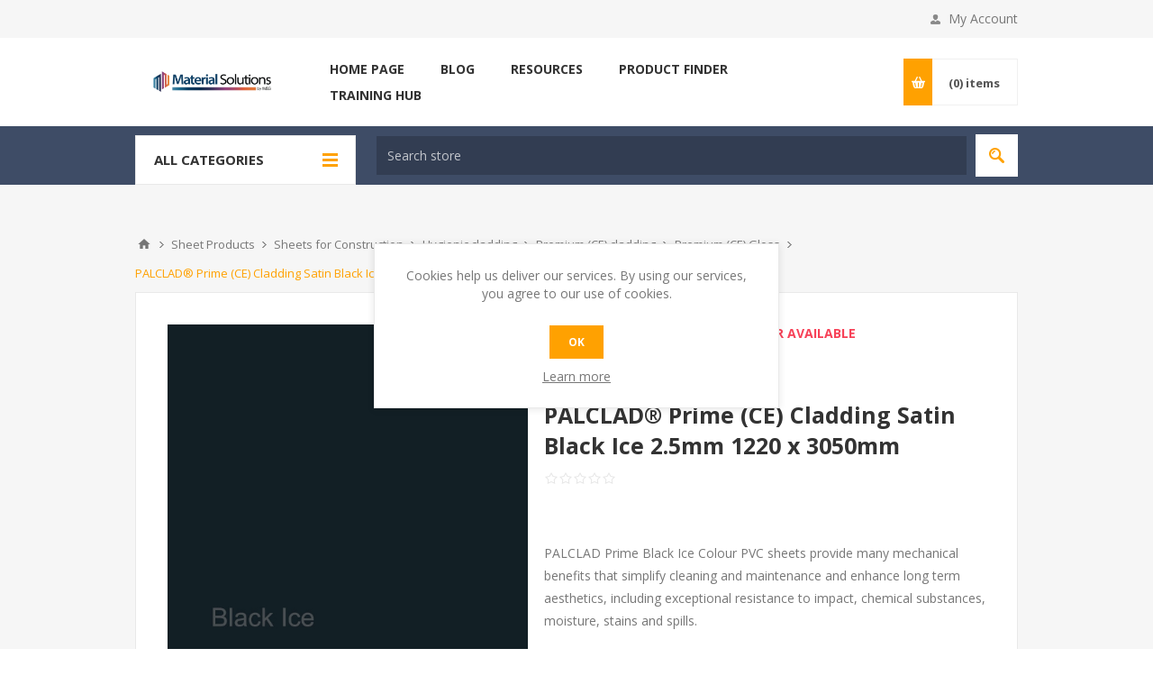

--- FILE ---
content_type: text/html; charset=utf-8
request_url: https://www.materialsolutions.ie/palclad-premium-black-ice-1220x3050mm
body_size: 27421
content:
<!DOCTYPE html><html lang=en dir=ltr class=html-product-details-page><head><title>Material Solutions. PALCLAD&#xAE; Prime (CE) Cladding Satin Black Ice 2.5mm 1220 x 3050mm</title><meta charset=UTF-8><meta name=description content="PALCLAD Prime Black Ice Colour PVC sheets provide many mechanical benefits that simplify cleaning and maintenance and enhance long term aesthetics, including exceptional resistance to impact, chemical substances, moisture, stains and spills."><meta name=keywords content="palclad prime cladding,palclad CE colour PVC sheet,palclad jade,palclad granite,palclad peacock,palclad dolphin grey,palclad enchanted,palclad bluebird,palclad siren,palclad candy floss,palclad sugar plum,palclad black ice"><meta name=generator content=nopCommerce><meta name=viewport content="width=device-width, initial-scale=1.0, minimum-scale=1.0, maximum-scale=2.0"><link href="https://fonts.googleapis.com/css?family=Open+Sans:400,300,700&amp;display=swap" rel=stylesheet><script async src="https://www.googletagmanager.com/gtag/js?id=G-1RV8JFVWQ4"></script><script>function gtag(){dataLayer.push(arguments)}window.dataLayer=window.dataLayer||[];gtag("js",new Date);gtag("config","G-1RV8JFVWQ4")</script><meta property=og:type content=product><meta property=og:title content="PALCLAD® Prime (CE) Cladding Satin Black Ice 2.5mm 1220 x 3050mm"><meta property=og:description content="PALCLAD Prime Black Ice Colour PVC sheets provide many mechanical benefits that simplify cleaning and maintenance and enhance long term aesthetics, including exceptional resistance to impact, chemical substances, moisture, stains and spills."><meta property=og:image content=https://www.materialsolutions.ie/images/thumbs/0004997_palclad-prime-ce-cladding-satin-black-ice-25mm-1220-x-3050mm_550.jpeg><meta property=og:image:url content=https://www.materialsolutions.ie/images/thumbs/0004997_palclad-prime-ce-cladding-satin-black-ice-25mm-1220-x-3050mm_550.jpeg><meta property=og:url content=https://www.materialsolutions.ie/palclad-premium-black-ice-1220x3050mm><meta property=og:site_name content="Material Solutions"><meta property=twitter:card content=summary><meta property=twitter:site content="Material Solutions"><meta property=twitter:title content="PALCLAD® Prime (CE) Cladding Satin Black Ice 2.5mm 1220 x 3050mm"><meta property=twitter:description content="PALCLAD Prime Black Ice Colour PVC sheets provide many mechanical benefits that simplify cleaning and maintenance and enhance long term aesthetics, including exceptional resistance to impact, chemical substances, moisture, stains and spills."><meta property=twitter:image content=https://www.materialsolutions.ie/images/thumbs/0004997_palclad-prime-ce-cladding-satin-black-ice-25mm-1220-x-3050mm_550.jpeg><meta property=twitter:url content=https://www.materialsolutions.ie/palclad-premium-black-ice-1220x3050mm><link rel=stylesheet href="/css/Product.Head.styles.css?v=QK1cw6yWO4Ue1PLB_p3XcQre-lU"><style>.product-details-page .full-description{display:none}.product-details-page .ui-tabs .full-description{display:block}.product-details-page .tabhead-full-description{display:none}.product-details-page .product-specs-box{display:none}.product-details-page .ui-tabs .product-specs-box{display:block}.product-details-page .ui-tabs .product-specs-box .title{display:none}.product-details-page .product-no-reviews,.product-details-page .product-review-links{display:none}</style><script>window.dataLayer=window.dataLayer||[];dataLayer.push({PageType:"ProductPage",PageUrl:"https://www.materialsolutions.ie/palclad-premium-black-ice-1220x3050mm",UserType:"Admin",email:"guest",ProductID:"2419",ProductName:"PALCLAD® Prime (CE) Cladding Satin Black Ice 2.5mm 1220 x 3050mm",Manufacturer:"Palram"})</script><script>(function(n,t,i,r,u){n[r]=n[r]||[];n[r].push({"gtm.start":(new Date).getTime(),event:"gtm.js"});var e=t.getElementsByTagName(i)[0],f=t.createElement(i),o=r!="dataLayer"?"&l="+r:"";f.async=!0;f.src="https://www.googletagmanager.com/gtm.js?id="+u+o;e.parentNode.insertBefore(f,e)})(window,document,"script","dataLayer","GTM-WZS6Z92")</script><script async src="https://www.googletagmanager.com/gtag/js?id=G-Y5RM8JL4PG"></script><script>function gtag(){dataLayer.push(arguments)}window.dataLayer=window.dataLayer||[];gtag("js",new Date);gtag("config","G-Y5RM8JL4PG")</script><link href=https://www.materialsolutions.ie/blog/rss/1 rel=alternate type=application/rss+xml title="Material Solutions: Blog"><link rel=apple-touch-icon sizes=180x180 href=/icons/icons_0/apple-touch-icon.png><link rel=icon type=image/png sizes=32x32 href=/icons/icons_0/favicon-32x32.png><link rel=icon type=image/png sizes=16x16 href=/icons/icons_0/favicon-16x16.png><link rel=manifest href=/icons/icons_0/site.webmanifest><link rel=mask-icon href=/icons/icons_0/safari-pinned-tab.svg color=#5bbad5><link rel="shortcut icon" href=/icons/icons_0/favicon.ico><meta name=msapplication-TileColor content=#da532c><meta name=msapplication-config content=/icons/icons_0/browserconfig.xml><meta name=theme-color content=#ffffff><body class=product-details-page-body><input name=__RequestVerificationToken type=hidden value=CfDJ8JqdoSZMVv9Bo5YsioOtxD39tAtzKDKSyNDrBTHhvurfVXHq2QmxYDfZ7EEnkf6FWTCAZbDoN4clr0052ylXCrBZdFLkxLys5xxPRGEzeKJIuIrJa-NHVMvDVPlVPlltZtbAphMj7rwOgN_zhbVitzU><noscript><iframe src="https://www.googletagmanager.com/ns.html?id=GTM-WZS6Z92" height=0 width=0 style=display:none;visibility:hidden></iframe></noscript><div class=ajax-loading-block-window style=display:none></div><div id=dialog-notifications-success title=Notification style=display:none></div><div id=dialog-notifications-error title=Error style=display:none></div><div id=dialog-notifications-warning title=Warning style=display:none></div><div id=bar-notification class=bar-notification-container data-close=Close></div><!--[if lte IE 8]><div style=clear:both;height:59px;text-align:center;position:relative><a href=http://www.microsoft.com/windows/internet-explorer/default.aspx target=_blank> <img src=/Themes/Pavilion/Content/img/ie_warning.jpg height=42 width=820 alt="You are using an outdated browser. For a faster, safer browsing experience, upgrade for free today."> </a></div><![endif]--><div class="master-wrapper-page mobile-sticky-logo"><div class=header><div class=header-upper><div class=center><div class=header-selectors-wrapper><label>Preferences</label><div class=header-selectors><div class=currency-selector><select id=customerCurrency name=customerCurrency onchange=setLocation(this.value) aria-label="Currency selector"><option selected value="https://www.materialsolutions.ie/changecurrency/6?returnUrl=%2Fpalclad-premium-black-ice-1220x3050mm">Euro<option value="https://www.materialsolutions.ie/changecurrency/3?returnUrl=%2Fpalclad-premium-black-ice-1220x3050mm">British Pound</select></div></div></div><div class=header-selector-widget style=display:none></div><div class=header-links-wrapper><label>My Account</label><div class=header-links><ul><li><a href="/register?returnUrl=%2Fpalclad-premium-black-ice-1220x3050mm" class=ico-register>Register</a><li><a href="/login?returnUrl=%2Fpalclad-premium-black-ice-1220x3050mm" class=ico-login data-loginurl=/login>Log in</a><li><a href=/wishlist class=ico-wishlist> <span class=wishlist-label>Favourites</span> <span class=wishlist-qty>(0)</span> </a></ul></div></div></div></div><div class=header-middle><div class=center><div class=header-logo><a href="/" class=logo> <img alt="Material Solutions" src="https://www.materialsolutions.ie/images/thumbs/0009417_Google Ad 320 x 50.png"></a></div><div class=header-menu-parent><div class="header-menu categories-in-side-panel"><div class=close-menu><span>Close</span></div><ul class=mega-menu data-isrtlenabled=false data-enableclickfordropdown=true><li class="has-sublist root-category-items"><a class=with-subcategories href=/sign-plotter-vinyl><span>Sign &amp; Plotter Vinyl</span></a><div class="sublist-wrap categories with-pictures fullWidth boxes-3"><div class=sublist><div class=inner-wrap><div class=row><div class=box><div class=picture-title-wrap><div class=title><a href=/monomeric-vinyl title="Monomeric vinyl"><span>Monomeric vinyl</span></a></div><div class=picture><a href=/monomeric-vinyl title="Show products in category Monomeric vinyl"> <img class=lazy alt="Picture for category Monomeric vinyl" src="[data-uri]" data-original=https://www.materialsolutions.ie/images/thumbs/0009456_monomeric-vinyl_290.jpeg> </a></div></div><ul class=subcategories><li><a href=/avery-500-series-sign-vinyl title="Avery  500 Monomeric"><span>Avery 500 Monomeric</span></a><li><a href=/ritrama-monomeric title="Ritrama Monomeric"><span>Ritrama Monomeric</span></a><li><a href=/kemica-tecmark-sign-vinyl title="Kemica Monomeric"><span>Kemica Monomeric</span></a></ul></div><div class=box><div class=picture-title-wrap><div class=title><a href=/medium-term-sign-vinyl title="Polymeric vinyl"><span>Polymeric vinyl</span></a></div><div class=picture><a href=/medium-term-sign-vinyl title="Show products in category Polymeric vinyl"> <img class=lazy alt="Picture for category Polymeric vinyl" src="[data-uri]" data-original=https://www.materialsolutions.ie/images/thumbs/0005914_polymeric-vinyl_290.jpeg> </a></div></div><ul class=subcategories><li><a href=/avery-700-pf-series title="700 Premium Film Series Gloss &amp; Matt"><span>700 Premium Film Series Gloss &amp; Matt</span></a><li><a href=/mactac-2 title="Mactac Polymeric Vinyl"><span>Mactac Polymeric Vinyl</span></a></ul></div><div class=box><div class=picture-title-wrap><div class=title><a href=/cast-sign-vinyl-2 title="Cast vinyl"><span>Cast vinyl</span></a></div><div class=picture><a href=/cast-sign-vinyl-2 title="Show products in category Cast vinyl"> <img class=lazy alt="Picture for category Cast vinyl" src="[data-uri]" data-original=https://www.materialsolutions.ie/images/thumbs/0003383_cast-vinyl_290.jpeg> </a></div></div><ul class=subcategories><li><a href=/avery-777-cast-sign-vinyl title="Avery 777 Cast"><span>Avery 777 Cast</span></a><li><a href=/avery-800-premium-cast-sign-vinyl title="Avery 800 Premium Cast"><span>Avery 800 Premium Cast</span></a><li><a href=/avery-900-super-cast-sign-vinyl title="Avery 900 Super Cast"><span>Avery 900 Super Cast</span></a><li><a href=/supreme-wrapping-film title="Supreme Wrapping Film (SWF)"><span>Supreme Wrapping Film (SWF)</span></a><li><a href=/mactac-wrapping-film title="Mactac ColourWrap"><span>Mactac ColourWrap</span></a></ul></div></div><div class=row><div class=box><div class=picture-title-wrap><div class=title><a href=/reflective-vinyl title="Reflective vinyl"><span>Reflective vinyl</span></a></div><div class=picture><a href=/reflective-vinyl title="Show products in category Reflective vinyl"> <img class=lazy alt="Picture for category Reflective vinyl" src="[data-uri]" data-original=https://www.materialsolutions.ie/images/thumbs/0001250_reflective-vinyl_290.jpeg> </a></div></div><ul class=subcategories><li><a href=/commercial-grade-reflective title="Commercial Plotter"><span>Commercial Plotter</span></a><li><a href=/bsmart-commercial-prinatble-reflective-vinyl title="Commercial Printable"><span>Commercial Printable</span></a><li><a href=/high-intensity title="High intensity"><span>High intensity</span></a><li><a href=/avery-conspicuity-tape title="Avery Conspicuity Tape"><span>Avery Conspicuity Tape</span></a><li><a href=/avery-v4000-reflective title="Avery V4000 Reflective - Reflective Vinyl"><span>Avery V4000 Reflective - Reflective Vinyl</span></a><li><a class=view-all href=/reflective-vinyl title="View All"> <span>View All</span> </a></ul></div><div class=box><div class=picture-title-wrap><div class=title><a href=/magnetic-vinyl title="Magnetic vinyl"><span>Magnetic vinyl</span></a></div><div class=picture><a href=/magnetic-vinyl title="Show products in category Magnetic vinyl"> <img class=lazy alt="Picture for category Magnetic vinyl" src="[data-uri]" data-original=https://www.materialsolutions.ie/images/thumbs/0001460_magnetic-vinyl_290.jpeg> </a></div></div></div><div class=box><div class=picture-title-wrap><div class=title><a href=/sign-vinyl-for-windows title="Window vinyl"><span>Window vinyl</span></a></div><div class=picture><a href=/sign-vinyl-for-windows title="Show products in category Window vinyl"> <img class=lazy alt="Picture for category Window vinyl" src="[data-uri]" data-original=https://www.materialsolutions.ie/images/thumbs/0000661_window-vinyl_290.jpeg> </a></div></div><ul class=subcategories><li><a href=/avery-window-films title="Avery window films"><span>Avery window films</span></a><li><a href=/others-4 title="Other Window Vinyls"><span>Other Window Vinyls</span></a><li><a href=/kemica-window-films title="Kemica window films"><span>Kemica window films</span></a></ul></div></div><div class=row><div class=box><div class=picture-title-wrap><div class=title><a href=/specialty-vinyls title="Speciality vinyls"><span>Speciality vinyls</span></a></div><div class=picture><a href=/specialty-vinyls title="Show products in category Speciality vinyls"> <img class=lazy alt="Picture for category Speciality vinyls" src="[data-uri]" data-original=https://www.materialsolutions.ie/images/thumbs/0003420_speciality-vinyls_290.jpeg> </a></div></div><ul class=subcategories><li><a href=/avery-fluorescent-series title="Avery Fluorescent Series"><span>Avery Fluorescent Series</span></a></ul></div><div class=empty-box></div><div class=empty-box></div></div></div></div></div><li class="has-sublist root-category-items"><a class=with-subcategories href=/digital-vinyl-laminate><span>Digital Vinyl &amp; Laminate</span></a><div class="sublist-wrap categories with-pictures fullWidth boxes-3"><div class=sublist><div class=inner-wrap><div class=row><div class=box><div class=picture-title-wrap><div class=title><a href=/digital-monomeric-vinyl title="Digital Monomeric Vinyl"><span>Digital Monomeric Vinyl</span></a></div><div class=picture><a href=/digital-monomeric-vinyl title="Show products in category Digital Monomeric Vinyl"> <img class=lazy alt="Picture for category Digital Monomeric Vinyl" src="[data-uri]" data-original=https://www.materialsolutions.ie/images/thumbs/0001439_digital-monomeric-vinyl_290.jpeg> </a></div></div><ul class=subcategories><li><a href=/short-term-digital-vinyl title="AVERY Monomeric Vinyl"><span>AVERY Monomeric Vinyl</span></a><li><a href=/mactac-jt-8500-monomeric-vinyl title="Mactac monomeric vinyl"><span>Mactac monomeric vinyl</span></a><li><a href=/kemica-vinyls title="KEMICA monomeric vinyl"><span>KEMICA monomeric vinyl</span></a><li><a href=/bsmart-digital-films title="bsmart monomeric vinyl"><span>bsmart monomeric vinyl</span></a></ul></div><div class=box><div class=picture-title-wrap><div class=title><a href=/digital-polymeric-vinyl title="Digital Polymeric Vinyl"><span>Digital Polymeric Vinyl</span></a></div><div class=picture><a href=/digital-polymeric-vinyl title="Show products in category Digital Polymeric Vinyl"> <img class=lazy alt="Picture for category Digital Polymeric Vinyl" src="[data-uri]" data-original=https://www.materialsolutions.ie/images/thumbs/0001440_digital-polymeric-vinyl_290.jpeg> </a></div></div><ul class=subcategories><li><a href=/medium-term-digital-vinyl title="AVERY Polymeric Vinyl"><span>AVERY Polymeric Vinyl</span></a><li><a href=/kemica-polymeric-vinyl title="KEMICA polymeric vinyl"><span>KEMICA polymeric vinyl</span></a><li><a href=/bsmart-digital-films-polymeric title="bsmart Polymeric"><span>bsmart Polymeric</span></a></ul></div><div class=box><div class=picture-title-wrap><div class=title><a href=/digital-cast-vinyl title="Digital Cast Vinyl"><span>Digital Cast Vinyl</span></a></div><div class=picture><a href=/digital-cast-vinyl title="Show products in category Digital Cast Vinyl"> <img class=lazy alt="Picture for category Digital Cast Vinyl" src="[data-uri]" data-original=https://www.materialsolutions.ie/images/thumbs/0001441_digital-cast-vinyl_290.jpeg> </a></div></div><ul class=subcategories><li><a href=/avery-mpi-1104-cast-series title="MPI 1104 Cast Series"><span>MPI 1104 Cast Series</span></a><li><a href=/pvc-free-cast-vinyl title="PVC-Free Cast Vinyl - Digital Cast Vinyl"><span>PVC-Free Cast Vinyl - Digital Cast Vinyl</span></a><li><a href=/cast-vinyl title="MPI 1105 Wrapping Series"><span>MPI 1105 Wrapping Series</span></a></ul></div></div><div class=row><div class=box><div class=picture-title-wrap><div class=title><a href=/screen-print-vinyl title="Screen Print Vinyl"><span>Screen Print Vinyl</span></a></div><div class=picture><a href=/screen-print-vinyl title="Show products in category Screen Print Vinyl"> <img class=lazy alt="Picture for category Screen Print Vinyl" src="[data-uri]" data-original=https://www.materialsolutions.ie/images/thumbs/0007945_screen-print-vinyl_290.jpeg> </a></div></div><ul class=subcategories><li><a href=/avery-400-series title="Avery 400 Series"><span>Avery 400 Series</span></a><li><a href=/ritrama title=Ritrama><span>Ritrama</span></a></ul></div><div class=box><div class=picture-title-wrap><div class=title><a href=/speciality-digital-vinyl title="Speciality Digital Vinyl"><span>Speciality Digital Vinyl</span></a></div><div class=picture><a href=/speciality-digital-vinyl title="Show products in category Speciality Digital Vinyl"> <img class=lazy alt="Picture for category Speciality Digital Vinyl" src="[data-uri]" data-original=https://www.materialsolutions.ie/images/thumbs/0003471_speciality-digital-vinyl_290.jpeg> </a></div></div><ul class=subcategories><li><a href=/mpi-8000-wall-films title="MPI 8000 Wall Films"><span>MPI 8000 Wall Films</span></a><li><a href=/mactac-wall-wrap-series title="Mactac Wall Wrap"><span>Mactac Wall Wrap</span></a><li><a href=/digital-window-film title="Window films"><span>Window films</span></a><li><a href=/sustainable-digital-films title="Sustainable Digital Films"><span>Sustainable Digital Films</span></a><li><a href=/floor-graphics-and-laminates title="Floor Graphics"><span>Floor Graphics</span></a></ul></div><div class=box><div class=picture-title-wrap><div class=title><a href=/monomeric-laminate title="Monomeric Laminate"><span>Monomeric Laminate</span></a></div><div class=picture><a href=/monomeric-laminate title="Show products in category Monomeric Laminate"> <img class=lazy alt="Picture for category Monomeric Laminate" src="[data-uri]" data-original=https://www.materialsolutions.ie/images/thumbs/0003349_monomeric-laminate_290.jpeg> </a></div></div><ul class=subcategories><li><a href=/short-term-laminate title="AVERY Monomeric Laminate"><span>AVERY Monomeric Laminate</span></a><li><a href=/mactac-digital-momomeric-laminate title="Mactac Monomeric Laminate"><span>Mactac Monomeric Laminate</span></a><li><a href=/kemica-laminates title="KEMICA Monomeric Laminate"><span>KEMICA Monomeric Laminate</span></a><li><a href=/bsmart-monomeric-laminate title="bsmart Monomeric Laminate"><span>bsmart Monomeric Laminate</span></a></ul></div></div><div class=row><div class=box><div class=picture-title-wrap><div class=title><a href=/polymeric-laminate title="Polymeric Laminate"><span>Polymeric Laminate</span></a></div><div class=picture><a href=/polymeric-laminate title="Show products in category Polymeric Laminate"> <img class=lazy alt="Picture for category Polymeric Laminate" src="[data-uri]" data-original=https://www.materialsolutions.ie/images/thumbs/0003351_polymeric-laminate_290.jpeg> </a></div></div><ul class=subcategories><li><a href=/arlon-polymeric-laminate title="ARLON Polymeric Laminate"><span>ARLON Polymeric Laminate</span></a><li><a href=/medium-term-digital-laminate title="AVERY Polymeric Laminate"><span>AVERY Polymeric Laminate</span></a><li><a href=/kemica-polymeric-laminates title="KEMICA Polymeric Laminate"><span>KEMICA Polymeric Laminate</span></a></ul></div><div class=box><div class=picture-title-wrap><div class=title><a href=/cast-laminate title="Cast Laminate"><span>Cast Laminate</span></a></div><div class=picture><a href=/cast-laminate title="Show products in category Cast Laminate"> <img class=lazy alt="Picture for category Cast Laminate" src="[data-uri]" data-original=https://www.materialsolutions.ie/images/thumbs/0003352_cast-laminate_290.jpeg> </a></div></div><ul class=subcategories><li><a href=/long-term-laminate title="AVERY Cast Laminate"><span>AVERY Cast Laminate</span></a></ul></div><div class=box><div class=picture-title-wrap><div class=title><a href=/specialty-laminate title="Specialty Laminate"><span>Specialty Laminate</span></a></div><div class=picture><a href=/specialty-laminate title="Show products in category Specialty Laminate"> <img class=lazy alt="Picture for category Specialty Laminate" src="[data-uri]" data-original=https://www.materialsolutions.ie/images/thumbs/0000399_specialty-laminate_290.jpeg> </a></div></div></div></div></div></div></div><li class="has-sublist root-category-items"><a class=with-subcategories href=/digital-print-media><span>Digital Print Media</span></a><div class="sublist-wrap categories with-pictures fullWidth boxes-3"><div class=sublist><div class=inner-wrap><div class=row><div class=box><div class=picture-title-wrap><div class=title><a href=/pvc-banner-mesh title="PVC Banner &amp; Mesh"><span>PVC Banner &amp; Mesh</span></a></div><div class=picture><a href=/pvc-banner-mesh title="Show products in category PVC Banner &amp; Mesh"> <img class=lazy alt="Picture for category PVC Banner &amp; Mesh" src="[data-uri]" data-original=https://www.materialsolutions.ie/images/thumbs/0004627_pvc-banner-mesh_290.jpeg> </a></div></div><ul class=subcategories><li><a href=/frontlit-banner title="Coated Frontlit"><span>Coated Frontlit</span></a><li><a href=/laminated-frontlit-banner title="Laminated Frontlit"><span>Laminated Frontlit</span></a><li><a href=/banner-for-light-boxes title="Coated Backlit"><span>Coated Backlit</span></a><li><a href=/pvc-mesh title="PVC Mesh"><span>PVC Mesh</span></a><li><a href=/eyelets-and-punches title="Eyelets, Punches, Tape"><span>Eyelets, Punches, Tape</span></a></ul></div><div class=box><div class=picture-title-wrap><div class=title><a href=/pvc-free-banner-mesh title="PVC-FREE BANNER &amp; MESH"><span>PVC-FREE BANNER &amp; MESH</span></a></div><div class=picture><a href=/pvc-free-banner-mesh title="Show products in category PVC-FREE BANNER &amp; MESH"> <img class=lazy alt="Picture for category PVC-FREE BANNER &amp; MESH" src="[data-uri]" data-original=https://www.materialsolutions.ie/images/thumbs/0007027_pvc-free-banner-mesh_290.png> </a></div></div><ul class=subcategories><li><a href=/blackbackblockout title=Blackback/Blackout><span>Blackback/Blackout</span></a><li><a href=/display-framestablecloth title="Display Frames/Tablecloth"><span>Display Frames/Tablecloth</span></a><li><a href=/flags title=Flags><span>Flags</span></a><li><a href=/stretch title=Stretch><span>Stretch</span></a><li><a href=/backlit title=Backlit><span>Backlit</span></a><li><a href=/canvawallcoverings title=Canva/Wallcoverings><span>Canva/Wallcoverings</span></a><li><a href=/pvc-free-banner title="PVC Free Banner"><span>PVC Free Banner</span></a><li><a href=/finishing-accessories title="Finishing Accessories"><span>Finishing Accessories</span></a></ul></div><div class=box><div class=picture-title-wrap><div class=title><a href=/digital-window-films title="Digital Window Films"><span>Digital Window Films</span></a></div><div class=picture><a href=/digital-window-films title="Show products in category Digital Window Films"> <img class=lazy alt="Picture for category Digital Window Films" src="[data-uri]" data-original=https://www.materialsolutions.ie/images/thumbs/0004800_digital-window-films_290.jpeg> </a></div></div></div></div><div class=row><div class=box><div class=picture-title-wrap><div class=title><a href=/display-films title="Display Films"><span>Display Films</span></a></div><div class=picture><a href=/display-films title="Show products in category Display Films"> <img class=lazy alt="Picture for category Display Films" src="[data-uri]" data-original=https://www.materialsolutions.ie/images/thumbs/0004626_display-films_290.jpeg> </a></div></div><ul class=subcategories><li><a href=/for-roll-ups title="for Roll Ups"><span>for Roll Ups</span></a><li><a href=/for-pop-ups title="for Pop Ups"><span>for Pop Ups</span></a><li><a href=/for-lightboxes title="for Lightboxes"><span>for Lightboxes</span></a></ul></div><div class=box><div class=picture-title-wrap><div class=title><a href=/digital-paper-3 title="Digital Paper"><span>Digital Paper</span></a></div><div class=picture><a href=/digital-paper-3 title="Show products in category Digital Paper"> <img class=lazy alt="Picture for category Digital Paper" src="[data-uri]" data-original=https://www.materialsolutions.ie/images/thumbs/0001325_digital-paper_290.jpeg> </a></div></div><ul class=subcategories><li><a href=/photo-paper title="Photo Paper"><span>Photo Paper</span></a><li><a href=/chantaffiche title=Chantaffiche><span>Chantaffiche</span></a><li><a href=/solvent-photo-paper title="Solvent Photo Paper"><span>Solvent Photo Paper</span></a><li><a href=/blueback-paper title="Blueback Paper"><span>Blueback Paper</span></a><li><a href=/whiteback-paper-rolls title="Whiteback paper rolls"><span>Whiteback paper rolls</span></a></ul></div><div class=box><div class=picture-title-wrap><div class=title><a href=/fabric-transfer-films title="Fabric Transfer Films"><span>Fabric Transfer Films</span></a></div><div class=picture><a href=/fabric-transfer-films title="Show products in category Fabric Transfer Films"> <img class=lazy alt="Picture for category Fabric Transfer Films" src="[data-uri]" data-original=https://www.materialsolutions.ie/images/thumbs/0004182_fabric-transfer-films_290.jpeg> </a></div></div></div></div><div class=row><div class=box><div class=picture-title-wrap><div class=title><a href=/printable-textiles title="Printable Textiles"><span>Printable Textiles</span></a></div><div class=picture><a href=/printable-textiles title="Show products in category Printable Textiles"> <img class=lazy alt="Picture for category Printable Textiles" src="[data-uri]" data-original=https://www.materialsolutions.ie/images/thumbs/0004191_printable-textiles_290.jpeg> </a></div></div><ul class=subcategories><li><a href=/squid-window-films title="Squid® Window Textile - Printable Textiles"><span>Squid&#xAE; Window Textile - Printable Textiles</span></a></ul></div><div class=box><div class=picture-title-wrap><div class=title><a href=/digital-textile title="Digital Textile"><span>Digital Textile</span></a></div><div class=picture><a href=/digital-textile title="Show products in category Digital Textile"> <img class=lazy alt="Picture for category Digital Textile" src="[data-uri]" data-original=https://www.materialsolutions.ie/images/thumbs/0009127_digital-textile_290.png> </a></div></div></div><div class=empty-box></div></div></div></div></div><li class="has-sublist root-category-items"><a class=with-subcategories href=/sheet-products><span>Sheet Products</span></a><div class="sublist-wrap categories with-pictures fullWidth boxes-3"><div class=sublist><div class=inner-wrap><div class=row><div class=box><div class=picture-title-wrap><div class=title><a href=/3a-foamalite title="3A Foamalite"><span>3A Foamalite</span></a></div><div class=picture><a href=/3a-foamalite title="Show products in category 3A Foamalite"> <img class=lazy alt="Picture for category 3A Foamalite" src="[data-uri]" data-original=https://www.materialsolutions.ie/images/thumbs/0008438_3a-foamalite_290.jpeg> </a></div></div><ul class=subcategories><li><a href=/foamalite-x-press title="FOAMALITE® x-press White"><span>FOAMALITE&#xAE; x-press White</span></a><li><a href=/forex-19mm-white title="FOREX® 19mm White"><span>FOREX&#xAE; 19mm White</span></a><li><a href=/fomalite-colour title="FOMALITE® Colour"><span>FOMALITE&#xAE; Colour</span></a><li><a href=/foamalite-plus title="FOAMALITE® plus"><span>FOAMALITE&#xAE; plus</span></a></ul></div><div class=box><div class=picture-title-wrap><div class=title><a href=/free-foam-pvc title="Free Foam PVC"><span>Free Foam PVC</span></a></div><div class=picture><a href=/free-foam-pvc title="Show products in category Free Foam PVC"> <img class=lazy alt="Picture for category Free Foam PVC" src="[data-uri]" data-original=https://www.materialsolutions.ie/images/thumbs/0004575_free-foam-pvc_290.jpeg> </a></div></div><ul class=subcategories><li><a href=/palight-pvc-foam title="PALIGHT® PVC Foam"><span>PALIGHT&#xAE; PVC Foam</span></a><li><a href=/palboard-multi-layer title="PALBOARD® Multi Layer"><span>PALBOARD&#xAE; Multi Layer</span></a><li><a href=/bsmart-pearl-foam-pvc title="bsmart Pearl Foam PVC"><span>bsmart Pearl Foam PVC</span></a></ul></div><div class=box><div class=picture-title-wrap><div class=title><a href=/polypropylene-sheet title="Polypropylene sheet"><span>Polypropylene sheet</span></a></div><div class=picture><a href=/polypropylene-sheet title="Show products in category Polypropylene sheet"> <img class=lazy alt="Picture for category Polypropylene sheet" src="[data-uri]" data-original=https://www.materialsolutions.ie/images/thumbs/0000464_polypropylene-sheet_290.jpeg> </a></div></div><ul class=subcategories><li><a href=/corriboard-2 title=Corriboard><span>Corriboard</span></a><li><a href=/polycraft-foam title="Polycraft Foam"><span>Polycraft Foam</span></a><li><a href=/bubble-guard title="Bubble Guard"><span>Bubble Guard</span></a><li><a href=/polyline-prop-white-satin-opaque title="Polyline PVC Free"><span>Polyline PVC Free</span></a></ul></div></div><div class=row><div class=box><div class=picture-title-wrap><div class=title><a href=/aluminium-composite title="Aluminium Composite"><span>Aluminium Composite</span></a></div><div class=picture><a href=/aluminium-composite title="Show products in category Aluminium Composite"> <img class=lazy alt="Picture for category Aluminium Composite" src="[data-uri]" data-original=https://www.materialsolutions.ie/images/thumbs/0007977_aluminium-composite_290.png> </a></div></div><ul class=subcategories><li><a href=/acp-traffic-panel title="ACP Traffic Panel"><span>ACP Traffic Panel</span></a><li><a href=/acp-white title="ACP White"><span>ACP White</span></a><li><a href=/acp-colour title="ACP Colour"><span>ACP Colour</span></a><li><a href=/traffic-acp-5yr title="ACP Traffic Panel"><span>ACP Traffic Panel</span></a><li><a href=/acp-mirror title="ACP Mirror"><span>ACP Mirror</span></a></ul></div><div class=box><div class=picture-title-wrap><div class=title><a href=/paper-and-cardboard title="Paper and Cardboard"><span>Paper and Cardboard</span></a></div><div class=picture><a href=/paper-and-cardboard title="Show products in category Paper and Cardboard"> <img class=lazy alt="Picture for category Paper and Cardboard" src="[data-uri]" data-original=https://www.materialsolutions.ie/images/thumbs/0000338_paper-and-cardboard_290.jpeg> </a></div></div><ul class=subcategories><li><a href=/structural-cardboard title="Corrugated cardboard"><span>Corrugated cardboard</span></a><li><a href=/dispa-by-3a title="DISPA® by 3A"><span>DISPA&#xAE; by 3A</span></a><li><a href=/display-board title="Display board"><span>Display board</span></a><li><a href=/paper-card title="Paper Card"><span>Paper Card</span></a><li><a href=/sb-composite-premium title="SB Composite Premium"><span>SB Composite Premium</span></a></ul></div><div class=box><div class=picture-title-wrap><div class=title><a href=/clear-sheets-plastics title="Clear Sheets Plastics"><span>Clear Sheets Plastics</span></a></div><div class=picture><a href=/clear-sheets-plastics title="Show products in category Clear Sheets Plastics"> <img class=lazy alt="Picture for category Clear Sheets Plastics" src="[data-uri]" data-original=https://www.materialsolutions.ie/images/thumbs/0008437_clear-sheets-plastics_290.jpeg> </a></div></div><ul class=subcategories><li><a href=/bsmart-cast-acrylic title="bsmart Cast Acrylic"><span>bsmart Cast Acrylic</span></a><li><a href=/cast-acrylic-4 title="Cast Acrylic"><span>Cast Acrylic</span></a><li><a href=/polycarbonate title="Polycarbonate Sheets"><span>Polycarbonate Sheets</span></a><li><a href=/polyester-sheet title="LUMEX® PET-G Polyester sheet"><span>LUMEX&#xAE; PET-G Polyester sheet</span></a><li><a href=/polystyrene title="Polystyrene sheet"><span>Polystyrene sheet</span></a></ul></div></div><div class=row><div class=box><div class=picture-title-wrap><div class=title><a href=/other-sheets title="Other sheets"><span>Other sheets</span></a></div><div class=picture><a href=/other-sheets title="Show products in category Other sheets"> <img class=lazy alt="Picture for category Other sheets" src="[data-uri]" data-original=https://www.materialsolutions.ie/images/thumbs/0008227_other-sheets_290.jpeg> </a></div></div><ul class=subcategories><li><a href=/pentaprint title=Pentaprint><span>Pentaprint</span></a><li><a href=/foam-centred-sheet title="Foam centred sheet"><span>Foam centred sheet</span></a><li><a href=/staufen-pvc-films title="Staufen PVC Films"><span>Staufen PVC Films</span></a></ul></div><div class=box><div class=picture-title-wrap><div class=title><a href=/sheets-for-construction title="Sheets for Construction"><span>Sheets for Construction</span></a></div><div class=picture><a href=/sheets-for-construction title="Show products in category Sheets for Construction"> <img class=lazy alt="Picture for category Sheets for Construction" src="[data-uri]" data-original=https://www.materialsolutions.ie/images/thumbs/0008672_sheets-for-construction_290.jpeg> </a></div></div><ul class=subcategories><li><a href=/multiwall-roofing-polycarbonate title="Roofing &amp; Canopy sheets"><span>Roofing &amp; Canopy sheets</span></a><li><a href=/roofing-accessories title="Roof fixing accessories"><span>Roof fixing accessories</span></a><li><a href=/wall-cladding-sheet title="Hygienic cladding"><span>Hygienic cladding</span></a><li><a href=/decor-wall-cladding title="Decor cladding"><span>Decor cladding</span></a></ul></div><div class=empty-box></div></div></div></div></div><li class="has-sublist root-category-items"><a class=with-subcategories href=/display-products><span>Display Products</span></a><div class="sublist-wrap categories with-pictures fullWidth boxes-3"><div class=sublist><div class=inner-wrap><div class=row><div class=box><div class=picture-title-wrap><div class=title><a href=/roll-ups-films title="Roll Ups &amp; films"><span>Roll Ups &amp; films</span></a></div><div class=picture><a href=/roll-ups-films title="Show products in category Roll Ups &amp; films"> <img class=lazy alt="Picture for category Roll Ups &amp; films" src="[data-uri]" data-original=https://www.materialsolutions.ie/images/thumbs/0004279_roll-ups-films_290.jpeg> </a></div></div><ul class=subcategories><li><a href=/economy-roll-ups title="Economy Roll Ups"><span>Economy Roll Ups</span></a><li><a href=/premium-roll-ups title="Premium Roll Ups"><span>Premium Roll Ups</span></a><li><a href=/roll-up-film title="Roll Up Film"><span>Roll Up Film</span></a></ul></div><div class=box><div class=picture-title-wrap><div class=title><a href=/pop-ups-films title="Pop Ups &amp; Films"><span>Pop Ups &amp; Films</span></a></div><div class=picture><a href=/pop-ups-films title="Show products in category Pop Ups &amp; Films"> <img class=lazy alt="Picture for category Pop Ups &amp; Films" src="[data-uri]" data-original=https://www.materialsolutions.ie/images/thumbs/0004278_pop-ups-films_290.jpeg> </a></div></div><ul class=subcategories><li><a href=/pop-up-display-stand title="Pop Up Display Stands"><span>Pop Up Display Stands</span></a><li><a href=/pop-up-film-2 title="Pop Up Film"><span>Pop Up Film</span></a><li><a href=/pop-up-accessories title="Pop Up Accessories"><span>Pop Up Accessories</span></a></ul></div><div class=box><div class=picture-title-wrap><div class=title><a href=/lightboxes-films title="Lightboxes &amp; Films"><span>Lightboxes &amp; Films</span></a></div><div class=picture><a href=/lightboxes-films title="Show products in category Lightboxes &amp; Films"> <img class=lazy alt="Picture for category Lightboxes &amp; Films" src="[data-uri]" data-original=https://www.materialsolutions.ie/images/thumbs/0004683_lightboxes-films_290.jpeg> </a></div></div><ul class=subcategories><li><a href=/lightboxes title=Lightboxes><span>Lightboxes</span></a><li><a href=/backlit-films title="Backlit Films"><span>Backlit Films</span></a></ul></div></div><div class=row><div class=box><div class=picture-title-wrap><div class=title><a href=/indoor-outdoor-signage title="Indoor / Outdoor Signage"><span>Indoor / Outdoor Signage</span></a></div><div class=picture><a href=/indoor-outdoor-signage title="Show products in category Indoor / Outdoor Signage"> <img class=lazy alt="Picture for category Indoor / Outdoor Signage" src="[data-uri]" data-original=https://www.materialsolutions.ie/images/thumbs/0004632_indoor-outdoor-signage_290.jpeg> </a></div></div><ul class=subcategories><li><a href=/a-frame-signs title="A-Frame Signs"><span>A-Frame Signs</span></a><li><a href=/swing-signs title="Swing Signs"><span>Swing Signs</span></a><li><a href=/wind-taker-sign title="Windtalker Signs"><span>Windtalker Signs</span></a></ul></div><div class=box><div class=picture-title-wrap><div class=title><a href=/snap-frames title="Snap Frames"><span>Snap Frames</span></a></div><div class=picture><a href=/snap-frames title="Show products in category Snap Frames"> <img class=lazy alt="Picture for category Snap Frames" src="[data-uri]" data-original=https://www.materialsolutions.ie/images/thumbs/0009029_snap-frames_290.png> </a></div></div></div><div class=box><div class=picture-title-wrap><div class=title><a href=/display-systems title="Display Systems"><span>Display Systems</span></a></div><div class=picture><a href=/display-systems title="Show products in category Display Systems"> <img class=lazy alt="Picture for category Display Systems" src="[data-uri]" data-original=https://www.materialsolutions.ie/images/thumbs/0005426_display-systems_290.jpeg> </a></div></div><ul class=subcategories><li><a href=/promotional-tables title="Promotional Tables"><span>Promotional Tables</span></a><li><a href=/cafe-barriers title="Cafe Barrier System"><span>Cafe Barrier System</span></a></ul></div></div></div></div></div><li class="has-sublist root-category-items"><a class=with-subcategories href=/led-lighting-products><span>LED Lighting products</span></a><div class="sublist-wrap categories with-pictures fullWidth boxes-3"><div class=sublist><div class=inner-wrap><div class=row><div class=box><div class=picture-title-wrap><div class=title><a href=/led-range title="LED range"><span>LED range</span></a></div><div class=picture><a href=/led-range title="Show products in category LED range"> <img class=lazy alt="Picture for category LED range" src="[data-uri]" data-original=https://www.materialsolutions.ie/images/thumbs/0004810_led-range_290.jpeg> </a></div></div><ul class=subcategories><li><a href=/ultra-400-series title="Ultra 400 series"><span>Ultra 400 series</span></a><li><a href=/ultra-600-series title="Ultra 600 series"><span>Ultra 600 series</span></a><li><a href=/ultra-mini-series title="ULTRA MINI Series"><span>ULTRA MINI Series</span></a><li><a href=/ribbonrayz-led-light-tape title="RibbonRayz® LED Tape"><span>RibbonRayz&#xAE; LED Tape</span></a><li><a href=/agilight-talexxchain-p-series-led-modules title="P-Series Chain Modules"><span>P-Series Chain Modules</span></a><li><a class=view-all href=/led-range title="View All"> <span>View All</span> </a></ul></div><div class=box><div class=picture-title-wrap><div class=title><a href=/led-by-application title="LED by Application"><span>LED by Application</span></a></div><div class=picture><a href=/led-by-application title="Show products in category LED by Application"> <img class=lazy alt="Picture for category LED by Application" src="[data-uri]" data-original=https://www.materialsolutions.ie/images/thumbs/0004811_led-by-application_290.jpeg> </a></div></div><ul class=subcategories><li><a href=/led-for-channel-letters title="Channel Letters"><span>Channel Letters</span></a><li><a href=/halo-lit title="Halo Lit"><span>Halo Lit</span></a><li><a href=/led-sign-caninets title="Sign Cabinets"><span>Sign Cabinets</span></a><li><a href=/led-for-lightboxes title="LED for Lightboxes"><span>LED for Lightboxes</span></a><li><a href=/led-accent-lighting title="Accent Lighting"><span>Accent Lighting</span></a></ul></div><div class=box><div class=picture-title-wrap><div class=title><a href=/led-accessories title="LED accessories"><span>LED accessories</span></a></div><div class=picture><a href=/led-accessories title="Show products in category LED accessories"> <img class=lazy alt="Picture for category LED accessories" src="[data-uri]" data-original=https://www.materialsolutions.ie/images/thumbs/0004812_led-accessories_290.jpeg> </a></div></div><ul class=subcategories><li><a href=/led-power-supplies title="LED Power Supplies"><span>LED Power Supplies</span></a><li><a href=/connectors title=Connectors><span>Connectors</span></a><li><a href=/led-cables title="LED Cables"><span>LED Cables</span></a></ul></div></div></div></div></div><li class="has-sublist root-category-items"><a class=with-subcategories href=/equipment-2><span>Equipment</span></a><div class="sublist-wrap categories with-pictures fullWidth boxes-3"><div class=sublist><div class=inner-wrap><div class=row><div class=box><div class=picture-title-wrap><div class=title><a href=/machinery-2 title=Machinery><span>Machinery</span></a></div><div class=picture><a href=/machinery-2 title="Show products in category Machinery"> <img class=lazy alt="Picture for category Machinery" src="[data-uri]" data-original=https://www.materialsolutions.ie/images/thumbs/0007567_machinery_290.png> </a></div></div><ul class=subcategories><li><a href=/cwt-work-tables title="CWT Work Tables"><span>CWT Work Tables</span></a><li><a href=/gerber-accessories title="Gerber Accessories"><span>Gerber Accessories</span></a><li><a href=/neolt-laminator title="Neolt Laminator"><span>Neolt Laminator</span></a><li><a href=/obelisk-foam-plotter-machinery title="Obelisk foam plotter Machinery"><span>Obelisk foam plotter Machinery</span></a><li><a href=/banner-hand-punch title="Banner hand punch"><span>Banner hand punch</span></a></ul></div><div class=empty-box></div><div class=empty-box></div></div></div></div></div><li class="has-sublist root-category-items"><a class=with-subcategories href=/tools-and-accessories><span>Tools and Accessories</span></a><div class="sublist-wrap categories with-pictures fullWidth boxes-3"><div class=sublist><div class=inner-wrap><div class=row><div class=box><div class=picture-title-wrap><div class=title><a href=/bsmart-sign-channel-profiles title="bsmart Sign Channel Profiles"><span>bsmart Sign Channel Profiles</span></a></div><div class=picture><a href=/bsmart-sign-channel-profiles title="Show products in category bsmart Sign Channel Profiles"> <img class=lazy alt="Picture for category bsmart Sign Channel Profiles" src="[data-uri]" data-original=https://www.materialsolutions.ie/images/thumbs/0009706_bsmart-sign-channel-profiles_290.png> </a></div></div></div><div class=box><div class=picture-title-wrap><div class=title><a href=/application-tools title="Application tools"><span>Application tools</span></a></div><div class=picture><a href=/application-tools title="Show products in category Application tools"> <img class=lazy alt="Picture for category Application tools" src="[data-uri]" data-original=https://www.materialsolutions.ie/images/thumbs/0004250_application-tools_290.jpeg> </a></div></div><ul class=subcategories><li><a href=/application-tape title="Application tapes"><span>Application tapes</span></a><li><a href=/squeegees title=Squeegees><span>Squeegees</span></a><li><a href=/cutting-2 title=Cutting><span>Cutting</span></a><li><a href=/finishing-tools title="Finishing tools"><span>Finishing tools</span></a><li><a href=/fluids-and-sprays title="Fluids &amp; Sprays"><span>Fluids &amp; Sprays</span></a><li><a href=/smart-tools title="Smart tools"><span>Smart tools</span></a><li><a href=/print-tools title="Storage &amp; Organisers"><span>Storage &amp; Organisers</span></a></ul></div><div class=box><div class=picture-title-wrap><div class=title><a href=/yellotools-tools title="Yellotools Tools"><span>Yellotools Tools</span></a></div><div class=picture><a href=/yellotools-tools title="Show products in category Yellotools Tools"> <img class=lazy alt="Picture for category Yellotools Tools" src="[data-uri]" data-original=https://www.materialsolutions.ie/images/thumbs/0007169_yellotools-tools_290.jpeg> </a></div></div></div></div><div class=row><div class=box><div class=picture-title-wrap><div class=title><a href=/accessories-2 title=Accessories><span>Accessories</span></a></div><div class=picture><a href=/accessories-2 title="Show products in category Accessories"> <img class=lazy alt="Picture for category Accessories" src="[data-uri]" data-original=https://www.materialsolutions.ie/images/thumbs/0008258_accessories_290.jpeg> </a></div></div></div><div class=empty-box></div><div class=empty-box></div></div></div></div></div><li class="has-sublist root-category-items"><a class=with-subcategories href=/inks><span>Inks</span></a><div class="sublist-wrap categories with-pictures fullWidth boxes-3"><div class=sublist><div class=inner-wrap><div class=row><div class=box><div class=picture-title-wrap><div class=title><a href=/digital-inks title="Digital Inks"><span>Digital Inks</span></a></div><div class=picture><a href=/digital-inks title="Show products in category Digital Inks"> <img class=lazy alt="Picture for category Digital Inks" src="[data-uri]" data-original=https://www.materialsolutions.ie/images/thumbs/0005107_digital-inks_290.jpeg> </a></div></div><ul class=subcategories><li><a href=/marabu-inks title="Marabu Inks"><span>Marabu Inks</span></a><li><a href=/ink-head-cleaners title="Ink head cleaners"><span>Ink head cleaners</span></a><li><a href=/product-navigator title="Product Navigator"><span>Product Navigator</span></a></ul></div><div class=empty-box></div><div class=empty-box></div></div></div></div></div><li class="has-sublist root-category-items"><a class=with-subcategories href=/architectural-films-3><span>Architectural Films</span></a><div class="sublist-wrap categories with-pictures fullWidth boxes-3"><div class=sublist><div class=inner-wrap><div class=row><div class=box><div class=picture-title-wrap><div class=title><a href=/lx-hausys-interior-films title="LX Hausys Interior Films"><span>LX Hausys Interior Films</span></a></div><div class=picture><a href=/lx-hausys-interior-films title="Show products in category LX Hausys Interior Films"> <img class=lazy alt="Picture for category LX Hausys Interior Films" src="[data-uri]" data-original=https://www.materialsolutions.ie/images/thumbs/0007023_lx-hausys-interior-films_290.jpeg> </a></div></div><ul class=subcategories><li><a href=/abstract title="LX Hausys Abstract"><span>LX Hausys Abstract</span></a><li><a href=/lx-hausys-classic-wood title="LX Hausys Wood"><span>LX Hausys Wood</span></a><li><a href=/lx-hausys-metal title="LX Hausys Metal"><span>LX Hausys Metal</span></a><li><a href=/lx-hausys-solid title="LX Hausys Solid"><span>LX Hausys Solid</span></a><li><a href=/lx-hausys-abstract title="LX Hausys Abstract"><span>LX Hausys Abstract</span></a><li><a class=view-all href=/lx-hausys-interior-films title="View All"> <span>View All</span> </a></ul></div><div class=box><div class=picture-title-wrap><div class=title><a href=/decal-alldecor title="Decal Alldecor"><span>Decal Alldecor</span></a></div><div class=picture><a href=/decal-alldecor title="Show products in category Decal Alldecor"> <img class=lazy alt="Picture for category Decal Alldecor" src="[data-uri]" data-original=https://www.materialsolutions.ie/images/thumbs/0005674_decal-alldecor_290.jpeg> </a></div></div></div><div class=box><div class=picture-title-wrap><div class=title><a href=/neschen-easystyle title="Neschen EasySTYLE"><span>Neschen EasySTYLE</span></a></div><div class=picture><a href=/neschen-easystyle title="Show products in category Neschen EasySTYLE"> <img class=lazy alt="Picture for category Neschen EasySTYLE" src="[data-uri]" data-original=https://www.materialsolutions.ie/images/thumbs/0005668_neschen-easystyle_290.jpeg> </a></div></div></div></div><div class=row><div class=box><div class=picture-title-wrap><div class=title><a href=/avery-squid-textiles title="Squid® Window Textile Architectural Film"><span>Squid&#xAE; Window Textile Architectural Film</span></a></div><div class=picture><a href=/avery-squid-textiles title="Show products in category Squid® Window Textile Architectural Film"> <img class=lazy alt="Picture for category Squid® Window Textile Architectural Film" src="[data-uri]" data-original=https://www.materialsolutions.ie/images/thumbs/0001291_squid-window-textile-architectural-film_290.jpeg> </a></div></div></div><div class=box><div class=picture-title-wrap><div class=title><a href=/facade-film title="Facade Film"><span>Facade Film</span></a></div><div class=picture><a href=/facade-film title="Show products in category Facade Film"> <img class=lazy alt="Picture for category Facade Film" src="[data-uri]" data-original=https://www.materialsolutions.ie/images/thumbs/0006505_facade-film_290.jpeg> </a></div></div></div><div class=box><div class=picture-title-wrap><div class=title><a href=/vela-privacy-film title="VELA™ privacy film"><span>VELA&#x2122; privacy film</span></a></div><div class=picture><a href=/vela-privacy-film title="Show products in category VELA™ privacy film"> <img class=lazy alt="Picture for category VELA™ privacy film" src="[data-uri]" data-original=https://www.materialsolutions.ie/images/thumbs/0001287_vela-privacy-film_290.jpeg> </a></div></div></div></div><div class=row><div class=box><div class=picture-title-wrap><div class=title><a href=/avery-organoid title="Avery Organoid"><span>Avery Organoid</span></a></div><div class=picture><a href=/avery-organoid title="Show products in category Avery Organoid"> <img class=lazy alt="Picture for category Avery Organoid" src="[data-uri]" data-original=https://www.materialsolutions.ie/images/thumbs/0005314_avery-organoid_290.jpeg> </a></div></div></div><div class=box><div class=picture-title-wrap><div class=title><a href=/primer title=Primer><span>Primer</span></a></div><div class=picture><a href=/primer title="Show products in category Primer"> <img class=lazy alt="Picture for category Primer" src="[data-uri]" data-original=https://www.materialsolutions.ie/images/thumbs/0008996_primer_290.png> </a></div></div></div><div class=empty-box></div></div></div></div></div><li><a href="/" title="Home Page"><span> Home Page</span></a><li><a href=/blog title=Blog><span> Blog</span></a><li><a href=/brochures-case-studies-and-guides title=Resources><span> Resources</span></a><li><a href=/material-solutions-product-finder title="Product Finder"><span> Product Finder</span></a><li><a href=https://www.materialsolutions.ie/material-solutions-training-hub title="Training Hub"><span> Training Hub</span></a></ul><div class=menu-title><span>Menu</span></div><ul class=mega-menu-responsive><li class="has-sublist mega-menu-categories root-category-items"><a class=with-subcategories href=/sign-plotter-vinyl><span>Sign &amp; Plotter Vinyl</span></a><div class=plus-button></div><div class=sublist-wrap><ul class=sublist><li class=back-button><span>Back</span><li class=has-sublist><a href=/monomeric-vinyl title="Monomeric vinyl" class=with-subcategories><span>Monomeric vinyl</span></a><div class=plus-button></div><div class=sublist-wrap><ul class=sublist><li class=back-button><span>Back</span><li class=has-sublist><a href=/avery-500-series-sign-vinyl title="Avery  500 Monomeric" class=with-subcategories><span>Avery 500 Monomeric</span></a><div class=plus-button></div><div class=sublist-wrap><ul class=sublist><li class=back-button><span>Back</span><li><a class=lastLevelCategory href=/500-series-silver-and-gold title="500 Series Silver and Gold"><span>500 Series Silver and Gold</span></a><li><a class=lastLevelCategory href=/500-series-brown-and-beige title="500 Series Brown and Beige"><span>500 Series Brown and Beige</span></a><li><a class=lastLevelCategory href=/500-series-pink-and-ivory title="500 Series Pink and Ivory"><span>500 Series Pink and Ivory</span></a><li><a class=lastLevelCategory href=/500-series-black-and-white title="500 Series Black and White"><span>500 Series Black and White</span></a><li><a class=lastLevelCategory href=/orange-and-red title="500 Series Orange and Red"><span>500 Series Orange and Red</span></a><li><a class=view-all href=/avery-500-series-sign-vinyl title="View All"> <span>View All</span> </a></ul></div><li><a class=lastLevelCategory href=/ritrama-monomeric title="Ritrama Monomeric"><span>Ritrama Monomeric</span></a><li><a class=lastLevelCategory href=/kemica-tecmark-sign-vinyl title="Kemica Monomeric"><span>Kemica Monomeric</span></a></ul></div><li class=has-sublist><a href=/medium-term-sign-vinyl title="Polymeric vinyl" class=with-subcategories><span>Polymeric vinyl</span></a><div class=plus-button></div><div class=sublist-wrap><ul class=sublist><li class=back-button><span>Back</span><li class=has-sublist><a href=/avery-700-pf-series title="700 Premium Film Series Gloss &amp; Matt" class=with-subcategories><span>700 Premium Film Series Gloss &amp; Matt</span></a><div class=plus-button></div><div class=sublist-wrap><ul class=sublist><li class=back-button><span>Back</span><li><a class=lastLevelCategory href=/700-premium-film-series-black-and-white title="700 Premium Film Series Black and White"><span>700 Premium Film Series Black and White</span></a><li><a class=lastLevelCategory href=/700-premium-film-series-blue-and-yellow title="700 Premium Film Series Blue and Yellow"><span>700 Premium Film Series Blue and Yellow</span></a><li><a class=lastLevelCategory href=/700-premium-film-series-red-and-orange title="700 Premium Film Series Red and Orange"><span>700 Premium Film Series Red and Orange</span></a><li><a class=lastLevelCategory href=/700-premium-film-series-green-and-purple title="700 Premium Film Series Green and Purple"><span>700 Premium Film Series Green and Purple</span></a><li><a class=lastLevelCategory href=/700-premium-film-series-green-and-purple-2 title="700 Premium Film Series Pink and Ivory"><span>700 Premium Film Series Pink and Ivory</span></a><li><a class=view-all href=/avery-700-pf-series title="View All"> <span>View All</span> </a></ul></div><li><a class=lastLevelCategory href=/mactac-2 title="Mactac Polymeric Vinyl"><span>Mactac Polymeric Vinyl</span></a></ul></div><li class=has-sublist><a href=/cast-sign-vinyl-2 title="Cast vinyl" class=with-subcategories><span>Cast vinyl</span></a><div class=plus-button></div><div class=sublist-wrap><ul class=sublist><li class=back-button><span>Back</span><li><a class=lastLevelCategory href=/avery-777-cast-sign-vinyl title="Avery 777 Cast"><span>Avery 777 Cast</span></a><li><a class=lastLevelCategory href=/avery-800-premium-cast-sign-vinyl title="Avery 800 Premium Cast"><span>Avery 800 Premium Cast</span></a><li><a class=lastLevelCategory href=/avery-900-super-cast-sign-vinyl title="Avery 900 Super Cast"><span>Avery 900 Super Cast</span></a><li><a class=lastLevelCategory href=/supreme-wrapping-film title="Supreme Wrapping Film (SWF)"><span>Supreme Wrapping Film (SWF)</span></a><li><a class=lastLevelCategory href=/mactac-wrapping-film title="Mactac ColourWrap"><span>Mactac ColourWrap</span></a></ul></div><li class=has-sublist><a href=/reflective-vinyl title="Reflective vinyl" class=with-subcategories><span>Reflective vinyl</span></a><div class=plus-button></div><div class=sublist-wrap><ul class=sublist><li class=back-button><span>Back</span><li><a class=lastLevelCategory href=/commercial-grade-reflective title="Commercial Plotter"><span>Commercial Plotter</span></a><li><a class=lastLevelCategory href=/bsmart-commercial-prinatble-reflective-vinyl title="Commercial Printable"><span>Commercial Printable</span></a><li><a class=lastLevelCategory href=/high-intensity title="High intensity"><span>High intensity</span></a><li><a class=lastLevelCategory href=/avery-conspicuity-tape title="Avery Conspicuity Tape"><span>Avery Conspicuity Tape</span></a><li><a class=lastLevelCategory href=/avery-v4000-reflective title="Avery V4000 Reflective - Reflective Vinyl"><span>Avery V4000 Reflective - Reflective Vinyl</span></a><li><a class=view-all href=/reflective-vinyl title="View All"> <span>View All</span> </a></ul></div><li><a class=lastLevelCategory href=/magnetic-vinyl title="Magnetic vinyl"><span>Magnetic vinyl</span></a><li class=has-sublist><a href=/sign-vinyl-for-windows title="Window vinyl" class=with-subcategories><span>Window vinyl</span></a><div class=plus-button></div><div class=sublist-wrap><ul class=sublist><li class=back-button><span>Back</span><li class=has-sublist><a href=/avery-window-films title="Avery window films" class=with-subcategories><span>Avery window films</span></a><div class=plus-button></div><div class=sublist-wrap><ul class=sublist><li class=back-button><span>Back</span><li><a class=lastLevelCategory href=/avery-polyester-window-films title="Polyester window films"><span>Polyester window films</span></a><li><a class=lastLevelCategory href=/avery-polymeric-window-films title="Polymeric window film"><span>Polymeric window film</span></a><li><a class=lastLevelCategory href=/avery-cast-window-films title="Cast window film"><span>Cast window film</span></a></ul></div><li><a class=lastLevelCategory href=/others-4 title="Other Window Vinyls"><span>Other Window Vinyls</span></a><li><a class=lastLevelCategory href=/kemica-window-films title="Kemica window films"><span>Kemica window films</span></a></ul></div><li class=has-sublist><a href=/specialty-vinyls title="Speciality vinyls" class=with-subcategories><span>Speciality vinyls</span></a><div class=plus-button></div><div class=sublist-wrap><ul class=sublist><li class=back-button><span>Back</span><li><a class=lastLevelCategory href=/avery-fluorescent-series title="Avery Fluorescent Series"><span>Avery Fluorescent Series</span></a></ul></div></ul></div><li class="has-sublist mega-menu-categories root-category-items"><a class=with-subcategories href=/digital-vinyl-laminate><span>Digital Vinyl &amp; Laminate</span></a><div class=plus-button></div><div class=sublist-wrap><ul class=sublist><li class=back-button><span>Back</span><li class=has-sublist><a href=/digital-monomeric-vinyl title="Digital Monomeric Vinyl" class=with-subcategories><span>Digital Monomeric Vinyl</span></a><div class=plus-button></div><div class=sublist-wrap><ul class=sublist><li class=back-button><span>Back</span><li class=has-sublist><a href=/short-term-digital-vinyl title="AVERY Monomeric Vinyl" class=with-subcategories><span>AVERY Monomeric Vinyl</span></a><div class=plus-button></div><div class=sublist-wrap><ul class=sublist><li class=back-button><span>Back</span><li><a class=lastLevelCategory href=/mpi-3000-standard-series title="MPI 3000 Standard Series"><span>MPI 3000 Standard Series</span></a><li><a class=lastLevelCategory href=/avery-mpi-3000-high-opacity-series title="MPI 3000 High Opacity"><span>MPI 3000 High Opacity</span></a><li><a class=lastLevelCategory href=/mpi-3000-specialties-series title="MPI 3000 Specialties Series"><span>MPI 3000 Specialties Series</span></a></ul></div><li><a class=lastLevelCategory href=/mactac-jt-8500-monomeric-vinyl title="Mactac monomeric vinyl"><span>Mactac monomeric vinyl</span></a><li><a class=lastLevelCategory href=/kemica-vinyls title="KEMICA monomeric vinyl"><span>KEMICA monomeric vinyl</span></a><li><a class=lastLevelCategory href=/bsmart-digital-films title="bsmart monomeric vinyl"><span>bsmart monomeric vinyl</span></a></ul></div><li class=has-sublist><a href=/digital-polymeric-vinyl title="Digital Polymeric Vinyl" class=with-subcategories><span>Digital Polymeric Vinyl</span></a><div class=plus-button></div><div class=sublist-wrap><ul class=sublist><li class=back-button><span>Back</span><li class=has-sublist><a href=/medium-term-digital-vinyl title="AVERY Polymeric Vinyl" class=with-subcategories><span>AVERY Polymeric Vinyl</span></a><div class=plus-button></div><div class=sublist-wrap><ul class=sublist><li class=back-button><span>Back</span><li><a class=lastLevelCategory href=/avery-mpi-2000-polymeric-vinyl title="MPI 2000 Standard Series"><span>MPI 2000 Standard Series</span></a><li><a class=lastLevelCategory href=/avery-mpi-2000-hi-opacity-series title="MPI 2000 High Opacity"><span>MPI 2000 High Opacity</span></a><li><a class=lastLevelCategory href=/mpi-2150-translucent-white-films title="MPI 2150 Translucent White Films"><span>MPI 2150 Translucent White Films</span></a></ul></div><li><a class=lastLevelCategory href=/kemica-polymeric-vinyl title="KEMICA polymeric vinyl"><span>KEMICA polymeric vinyl</span></a><li><a class=lastLevelCategory href=/bsmart-digital-films-polymeric title="bsmart Polymeric"><span>bsmart Polymeric</span></a></ul></div><li class=has-sublist><a href=/digital-cast-vinyl title="Digital Cast Vinyl" class=with-subcategories><span>Digital Cast Vinyl</span></a><div class=plus-button></div><div class=sublist-wrap><ul class=sublist><li class=back-button><span>Back</span><li><a class=lastLevelCategory href=/avery-mpi-1104-cast-series title="MPI 1104 Cast Series"><span>MPI 1104 Cast Series</span></a><li><a class=lastLevelCategory href=/pvc-free-cast-vinyl title="PVC-Free Cast Vinyl - Digital Cast Vinyl"><span>PVC-Free Cast Vinyl - Digital Cast Vinyl</span></a><li><a class=lastLevelCategory href=/cast-vinyl title="MPI 1105 Wrapping Series"><span>MPI 1105 Wrapping Series</span></a></ul></div><li class=has-sublist><a href=/screen-print-vinyl title="Screen Print Vinyl" class=with-subcategories><span>Screen Print Vinyl</span></a><div class=plus-button></div><div class=sublist-wrap><ul class=sublist><li class=back-button><span>Back</span><li><a class=lastLevelCategory href=/avery-400-series title="Avery 400 Series"><span>Avery 400 Series</span></a><li><a class=lastLevelCategory href=/ritrama title=Ritrama><span>Ritrama</span></a></ul></div><li class=has-sublist><a href=/speciality-digital-vinyl title="Speciality Digital Vinyl" class=with-subcategories><span>Speciality Digital Vinyl</span></a><div class=plus-button></div><div class=sublist-wrap><ul class=sublist><li class=back-button><span>Back</span><li><a class=lastLevelCategory href=/mpi-8000-wall-films title="MPI 8000 Wall Films"><span>MPI 8000 Wall Films</span></a><li><a class=lastLevelCategory href=/mactac-wall-wrap-series title="Mactac Wall Wrap"><span>Mactac Wall Wrap</span></a><li><a class=lastLevelCategory href=/digital-window-film title="Window films"><span>Window films</span></a><li><a class=lastLevelCategory href=/sustainable-digital-films title="Sustainable Digital Films"><span>Sustainable Digital Films</span></a><li><a class=lastLevelCategory href=/floor-graphics-and-laminates title="Floor Graphics"><span>Floor Graphics</span></a></ul></div><li class=has-sublist><a href=/monomeric-laminate title="Monomeric Laminate" class=with-subcategories><span>Monomeric Laminate</span></a><div class=plus-button></div><div class=sublist-wrap><ul class=sublist><li class=back-button><span>Back</span><li><a class=lastLevelCategory href=/short-term-laminate title="AVERY Monomeric Laminate"><span>AVERY Monomeric Laminate</span></a><li><a class=lastLevelCategory href=/mactac-digital-momomeric-laminate title="Mactac Monomeric Laminate"><span>Mactac Monomeric Laminate</span></a><li><a class=lastLevelCategory href=/kemica-laminates title="KEMICA Monomeric Laminate"><span>KEMICA Monomeric Laminate</span></a><li><a class=lastLevelCategory href=/bsmart-monomeric-laminate title="bsmart Monomeric Laminate"><span>bsmart Monomeric Laminate</span></a></ul></div><li class=has-sublist><a href=/polymeric-laminate title="Polymeric Laminate" class=with-subcategories><span>Polymeric Laminate</span></a><div class=plus-button></div><div class=sublist-wrap><ul class=sublist><li class=back-button><span>Back</span><li><a class=lastLevelCategory href=/arlon-polymeric-laminate title="ARLON Polymeric Laminate"><span>ARLON Polymeric Laminate</span></a><li><a class=lastLevelCategory href=/medium-term-digital-laminate title="AVERY Polymeric Laminate"><span>AVERY Polymeric Laminate</span></a><li><a class=lastLevelCategory href=/kemica-polymeric-laminates title="KEMICA Polymeric Laminate"><span>KEMICA Polymeric Laminate</span></a></ul></div><li class=has-sublist><a href=/cast-laminate title="Cast Laminate" class=with-subcategories><span>Cast Laminate</span></a><div class=plus-button></div><div class=sublist-wrap><ul class=sublist><li class=back-button><span>Back</span><li><a class=lastLevelCategory href=/long-term-laminate title="AVERY Cast Laminate"><span>AVERY Cast Laminate</span></a></ul></div><li><a class=lastLevelCategory href=/specialty-laminate title="Specialty Laminate"><span>Specialty Laminate</span></a></ul></div><li class="has-sublist mega-menu-categories root-category-items"><a class=with-subcategories href=/digital-print-media><span>Digital Print Media</span></a><div class=plus-button></div><div class=sublist-wrap><ul class=sublist><li class=back-button><span>Back</span><li class=has-sublist><a href=/pvc-banner-mesh title="PVC Banner &amp; Mesh" class=with-subcategories><span>PVC Banner &amp; Mesh</span></a><div class=plus-button></div><div class=sublist-wrap><ul class=sublist><li class=back-button><span>Back</span><li><a class=lastLevelCategory href=/frontlit-banner title="Coated Frontlit"><span>Coated Frontlit</span></a><li><a class=lastLevelCategory href=/laminated-frontlit-banner title="Laminated Frontlit"><span>Laminated Frontlit</span></a><li><a class=lastLevelCategory href=/banner-for-light-boxes title="Coated Backlit"><span>Coated Backlit</span></a><li><a class=lastLevelCategory href=/pvc-mesh title="PVC Mesh"><span>PVC Mesh</span></a><li class=has-sublist><a href=/eyelets-and-punches title="Eyelets, Punches, Tape" class=with-subcategories><span>Eyelets, Punches, Tape</span></a><div class=plus-button></div><div class=sublist-wrap><ul class=sublist><li class=back-button><span>Back</span><li><a class=lastLevelCategory href=/banner-eyelet title="Banner Eyelets"><span>Banner Eyelets</span></a><li><a class=lastLevelCategory href=/banner-hemming-tape title="Hemming tape"><span>Hemming tape</span></a></ul></div></ul></div><li class=has-sublist><a href=/pvc-free-banner-mesh title="PVC-FREE BANNER &amp; MESH" class=with-subcategories><span>PVC-FREE BANNER &amp; MESH</span></a><div class=plus-button></div><div class=sublist-wrap><ul class=sublist><li class=back-button><span>Back</span><li><a class=lastLevelCategory href=/blackbackblockout title=Blackback/Blackout><span>Blackback/Blackout</span></a><li><a class=lastLevelCategory href=/display-framestablecloth title="Display Frames/Tablecloth"><span>Display Frames/Tablecloth</span></a><li><a class=lastLevelCategory href=/flags title=Flags><span>Flags</span></a><li><a class=lastLevelCategory href=/stretch title=Stretch><span>Stretch</span></a><li><a class=lastLevelCategory href=/backlit title=Backlit><span>Backlit</span></a><li><a class=lastLevelCategory href=/canvawallcoverings title=Canva/Wallcoverings><span>Canva/Wallcoverings</span></a><li><a class=lastLevelCategory href=/pvc-free-banner title="PVC Free Banner"><span>PVC Free Banner</span></a><li><a class=lastLevelCategory href=/finishing-accessories title="Finishing Accessories"><span>Finishing Accessories</span></a></ul></div><li><a class=lastLevelCategory href=/digital-window-films title="Digital Window Films"><span>Digital Window Films</span></a><li class=has-sublist><a href=/display-films title="Display Films" class=with-subcategories><span>Display Films</span></a><div class=plus-button></div><div class=sublist-wrap><ul class=sublist><li class=back-button><span>Back</span><li><a class=lastLevelCategory href=/for-roll-ups title="for Roll Ups"><span>for Roll Ups</span></a><li><a class=lastLevelCategory href=/for-pop-ups title="for Pop Ups"><span>for Pop Ups</span></a><li><a class=lastLevelCategory href=/for-lightboxes title="for Lightboxes"><span>for Lightboxes</span></a></ul></div><li class=has-sublist><a href=/digital-paper-3 title="Digital Paper" class=with-subcategories><span>Digital Paper</span></a><div class=plus-button></div><div class=sublist-wrap><ul class=sublist><li class=back-button><span>Back</span><li><a class=lastLevelCategory href=/photo-paper title="Photo Paper"><span>Photo Paper</span></a><li><a class=lastLevelCategory href=/chantaffiche title=Chantaffiche><span>Chantaffiche</span></a><li><a class=lastLevelCategory href=/solvent-photo-paper title="Solvent Photo Paper"><span>Solvent Photo Paper</span></a><li><a class=lastLevelCategory href=/blueback-paper title="Blueback Paper"><span>Blueback Paper</span></a><li><a class=lastLevelCategory href=/whiteback-paper-rolls title="Whiteback paper rolls"><span>Whiteback paper rolls</span></a></ul></div><li><a class=lastLevelCategory href=/fabric-transfer-films title="Fabric Transfer Films"><span>Fabric Transfer Films</span></a><li class=has-sublist><a href=/printable-textiles title="Printable Textiles" class=with-subcategories><span>Printable Textiles</span></a><div class=plus-button></div><div class=sublist-wrap><ul class=sublist><li class=back-button><span>Back</span><li><a class=lastLevelCategory href=/squid-window-films title="Squid® Window Textile - Printable Textiles"><span>Squid&#xAE; Window Textile - Printable Textiles</span></a></ul></div><li><a class=lastLevelCategory href=/digital-textile title="Digital Textile"><span>Digital Textile</span></a></ul></div><li class="has-sublist mega-menu-categories root-category-items"><a class=with-subcategories href=/sheet-products><span>Sheet Products</span></a><div class=plus-button></div><div class=sublist-wrap><ul class=sublist><li class=back-button><span>Back</span><li class=has-sublist><a href=/3a-foamalite title="3A Foamalite" class=with-subcategories><span>3A Foamalite</span></a><div class=plus-button></div><div class=sublist-wrap><ul class=sublist><li class=back-button><span>Back</span><li><a class=lastLevelCategory href=/foamalite-x-press title="FOAMALITE® x-press White"><span>FOAMALITE&#xAE; x-press White</span></a><li><a class=lastLevelCategory href=/forex-19mm-white title="FOREX® 19mm White"><span>FOREX&#xAE; 19mm White</span></a><li><a class=lastLevelCategory href=/fomalite-colour title="FOMALITE® Colour"><span>FOMALITE&#xAE; Colour</span></a><li><a class=lastLevelCategory href=/foamalite-plus title="FOAMALITE® plus"><span>FOAMALITE&#xAE; plus</span></a></ul></div><li class=has-sublist><a href=/free-foam-pvc title="Free Foam PVC" class=with-subcategories><span>Free Foam PVC</span></a><div class=plus-button></div><div class=sublist-wrap><ul class=sublist><li class=back-button><span>Back</span><li><a class=lastLevelCategory href=/palight-pvc-foam title="PALIGHT® PVC Foam"><span>PALIGHT&#xAE; PVC Foam</span></a><li><a class=lastLevelCategory href=/palboard-multi-layer title="PALBOARD® Multi Layer"><span>PALBOARD&#xAE; Multi Layer</span></a><li><a class=lastLevelCategory href=/bsmart-pearl-foam-pvc title="bsmart Pearl Foam PVC"><span>bsmart Pearl Foam PVC</span></a></ul></div><li class=has-sublist><a href=/polypropylene-sheet title="Polypropylene sheet" class=with-subcategories><span>Polypropylene sheet</span></a><div class=plus-button></div><div class=sublist-wrap><ul class=sublist><li class=back-button><span>Back</span><li class=has-sublist><a href=/corriboard-2 title=Corriboard class=with-subcategories><span>Corriboard</span></a><div class=plus-button></div><div class=sublist-wrap><ul class=sublist><li class=back-button><span>Back</span><li><a class=lastLevelCategory href=/corriplast-white title="White Corriboard"><span>White Corriboard</span></a><li><a class=lastLevelCategory href=/white-corriboard title="White Corriboard"><span>White Corriboard</span></a><li><a class=lastLevelCategory href=/floor-protection title="Floor Protection"><span>Floor Protection</span></a><li><a class=lastLevelCategory href=/corriboard-colours title="Corriboard Colours"><span>Corriboard Colours</span></a><li><a class=lastLevelCategory href=/protect-guard-for-flooring title="Floor Protection"><span>Floor Protection</span></a><li><a class=lastLevelCategory href=/corriplast-orange-sheet title="Corriboard Colours"><span>Corriboard Colours</span></a></ul></div><li><a class=lastLevelCategory href=/polycraft-foam title="Polycraft Foam"><span>Polycraft Foam</span></a><li><a class=lastLevelCategory href=/bubble-guard title="Bubble Guard"><span>Bubble Guard</span></a><li><a class=lastLevelCategory href=/polyline-prop-white-satin-opaque title="Polyline PVC Free"><span>Polyline PVC Free</span></a></ul></div><li class=has-sublist><a href=/aluminium-composite title="Aluminium Composite" class=with-subcategories><span>Aluminium Composite</span></a><div class=plus-button></div><div class=sublist-wrap><ul class=sublist><li class=back-button><span>Back</span><li><a class=lastLevelCategory href=/acp-traffic-panel title="ACP Traffic Panel"><span>ACP Traffic Panel</span></a><li><a class=lastLevelCategory href=/acp-white title="ACP White"><span>ACP White</span></a><li><a class=lastLevelCategory href=/acp-colour title="ACP Colour"><span>ACP Colour</span></a><li><a class=lastLevelCategory href=/traffic-acp-5yr title="ACP Traffic Panel"><span>ACP Traffic Panel</span></a><li><a class=lastLevelCategory href=/acp-mirror title="ACP Mirror"><span>ACP Mirror</span></a></ul></div><li class=has-sublist><a href=/paper-and-cardboard title="Paper and Cardboard" class=with-subcategories><span>Paper and Cardboard</span></a><div class=plus-button></div><div class=sublist-wrap><ul class=sublist><li class=back-button><span>Back</span><li><a class=lastLevelCategory href=/structural-cardboard title="Corrugated cardboard"><span>Corrugated cardboard</span></a><li><a class=lastLevelCategory href=/dispa-by-3a title="DISPA® by 3A"><span>DISPA&#xAE; by 3A</span></a><li><a class=lastLevelCategory href=/display-board title="Display board"><span>Display board</span></a><li><a class=lastLevelCategory href=/paper-card title="Paper Card"><span>Paper Card</span></a><li class=has-sublist><a href=/sb-composite-premium title="SB Composite Premium" class=with-subcategories><span>SB Composite Premium</span></a><div class=plus-button></div><div class=sublist-wrap><ul class=sublist><li class=back-button><span>Back</span><li><a class=lastLevelCategory href=/swedboard-fibre-premium title="SB Fibre Premium"><span>SB Fibre Premium</span></a><li><a class=lastLevelCategory href=/swedboard-composite-premium title="SB Composite Premium"><span>SB Composite Premium</span></a><li><a class=lastLevelCategory href=/swedboard-accessories title="SB accessories"><span>SB accessories</span></a><li><a class=lastLevelCategory href=/fsc-sb-solid-premium title="SB Solid Premium"><span>SB Solid Premium</span></a></ul></div></ul></div><li class=has-sublist><a href=/clear-sheets-plastics title="Clear Sheets Plastics" class=with-subcategories><span>Clear Sheets Plastics</span></a><div class=plus-button></div><div class=sublist-wrap><ul class=sublist><li class=back-button><span>Back</span><li><a class=lastLevelCategory href=/bsmart-cast-acrylic title="bsmart Cast Acrylic"><span>bsmart Cast Acrylic</span></a><li class=has-sublist><a href=/cast-acrylic-4 title="Cast Acrylic" class=with-subcategories><span>Cast Acrylic</span></a><div class=plus-button></div><div class=sublist-wrap><ul class=sublist><li class=back-button><span>Back</span><li><a class=lastLevelCategory href=/cast-acrylic title="Cast Acrylic"><span>Cast Acrylic</span></a><li><a class=lastLevelCategory href=/clear-acrylic-sheet title="Extruded Acrylic"><span>Extruded Acrylic</span></a><li><a class=lastLevelCategory href=/cast-acrylic-perspex title="Colour Acrylic Sheet"><span>Colour Acrylic Sheet</span></a></ul></div><li class=has-sublist><a href=/polycarbonate title="Polycarbonate Sheets" class=with-subcategories><span>Polycarbonate Sheets</span></a><div class=plus-button></div><div class=sublist-wrap><ul class=sublist><li class=back-button><span>Back</span><li><a class=lastLevelCategory href=/bsmart-plycarbonate-sheets title="bsmart Plycarbonate Sheets"><span>bsmart Plycarbonate Sheets</span></a><li><a class=lastLevelCategory href=/impex-polycarbonate-sheets-3050 title="Clear UV Sheets (Large)"><span>Clear UV Sheets (Large)</span></a><li><a class=lastLevelCategory href=/impex-polycarbonate-sheets-2500-2 title="Clear UV sheets (Small)"><span>Clear UV sheets (Small)</span></a><li><a class=lastLevelCategory href=/clear-standard-polycarbonate title="Clear standard sheets"><span>Clear standard sheets</span></a><li><a class=lastLevelCategory href=/opal-polycarbonate title="Opal Polycarbonate"><span>Opal Polycarbonate</span></a><li><a class=lastLevelCategory href=/bronze-polycarbonate title="Bronze Polycarbonate"><span>Bronze Polycarbonate</span></a><li><a class=lastLevelCategory href=/abrasion-resistant-sheet title="Abrasion Resistant  Polycarbonate Sheet"><span>Abrasion Resistant Polycarbonate Sheet</span></a></ul></div><li><a class=lastLevelCategory href=/polyester-sheet title="LUMEX® PET-G Polyester sheet"><span>LUMEX&#xAE; PET-G Polyester sheet</span></a><li><a class=lastLevelCategory href=/polystyrene title="Polystyrene sheet"><span>Polystyrene sheet</span></a></ul></div><li class=has-sublist><a href=/other-sheets title="Other sheets" class=with-subcategories><span>Other sheets</span></a><div class=plus-button></div><div class=sublist-wrap><ul class=sublist><li class=back-button><span>Back</span><li><a class=lastLevelCategory href=/pentaprint title=Pentaprint><span>Pentaprint</span></a><li class=has-sublist><a href=/foam-centred-sheet title="Foam centred sheet" class=with-subcategories><span>Foam centred sheet</span></a><div class=plus-button></div><div class=sublist-wrap><ul class=sublist><li class=back-button><span>Back</span><li><a class=lastLevelCategory href=/smart-x-foam-centred-board title=SMART-X®><span>SMART-X&#xAE;</span></a><li><a class=lastLevelCategory href=/smart-x title=SMART-X®><span>SMART-X&#xAE;</span></a><li><a class=lastLevelCategory href=/foam-x-foam-centred title="Foam-X® foam centred"><span>Foam-X&#xAE; foam centred</span></a><li class=has-sublist><a href=/stadur-foam-centred title="Stadur foam centred" class=with-subcategories><span>Stadur foam centred</span></a><div class=plus-button></div><div class=sublist-wrap><ul class=sublist><li class=back-button><span>Back</span><li><a class=lastLevelCategory href=/stadur-viscom-easyprint-2 title="Stadur VISCOM EASYPRINT"><span>Stadur VISCOM EASYPRINT</span></a><li><a class=lastLevelCategory href=/stadur-viscom-sf-2 title="Stadur VISCOM SF"><span>Stadur VISCOM SF</span></a><li><a class=lastLevelCategory href=/stadur-edging-tapes title="Stadur Edging Tapes"><span>Stadur Edging Tapes</span></a><li><a class=lastLevelCategory href=/stadur-whiteboard title="Stadur Whiteboard"><span>Stadur Whiteboard</span></a><li><a class=lastLevelCategory href=/stadur-magnetic title="Stadur Magnetic"><span>Stadur Magnetic</span></a></ul></div><li><a class=lastLevelCategory href=/foam-x title="Foam-X® foam centred"><span>Foam-X&#xAE; foam centred</span></a><li class=has-sublist><a href=/stadur-sheet title="Stadur foam centred" class=with-subcategories><span>Stadur foam centred</span></a><div class=plus-button></div><div class=sublist-wrap><ul class=sublist><li class=back-button><span>Back</span><li><a class=lastLevelCategory href=/stadur-viscom-easyprint title="Stadur VISCOM EASYPRINT"><span>Stadur VISCOM EASYPRINT</span></a><li><a class=lastLevelCategory href=/stadur-viscom-sf title="Stadur VISCOM SF"><span>Stadur VISCOM SF</span></a><li><a class=lastLevelCategory href=/stadur-viscom-edging-tape title="Stadur Edging Tapes"><span>Stadur Edging Tapes</span></a><li><a class=lastLevelCategory href=/stadur-viscom-whiteboard title="Stadur Whiteboard"><span>Stadur Whiteboard</span></a><li><a class=lastLevelCategory href=/stadur-viscom-magnetic title="Stadur Magnetic"><span>Stadur Magnetic</span></a></ul></div></ul></div><li><a class=lastLevelCategory href=/staufen-pvc-films title="Staufen PVC Films"><span>Staufen PVC Films</span></a></ul></div><li class=has-sublist><a href=/sheets-for-construction title="Sheets for Construction" class=with-subcategories><span>Sheets for Construction</span></a><div class=plus-button></div><div class=sublist-wrap><ul class=sublist><li class=back-button><span>Back</span><li class=has-sublist><a href=/multiwall-roofing-polycarbonate title="Roofing &amp; Canopy sheets" class=with-subcategories><span>Roofing &amp; Canopy sheets</span></a><div class=plus-button></div><div class=sublist-wrap><ul class=sublist><li class=back-button><span>Back</span><li class=has-sublist><a href=/multiwall-roofing-sheet title=Multiwall class=with-subcategories><span>Multiwall</span></a><div class=plus-button></div><div class=sublist-wrap><ul class=sublist><li class=back-button><span>Back</span><li><a class=lastLevelCategory href=/clear-roofing-polycarbonate title="Clear Multiwall"><span>Clear Multiwall</span></a><li><a class=lastLevelCategory href=/bronze-multiwall title="Bronze Multiwall"><span>Bronze Multiwall</span></a><li><a class=lastLevelCategory href=/multiwall-polycarbonate-sheet title="Opal Multiwall"><span>Opal Multiwall</span></a></ul></div><li><a class=lastLevelCategory href=/agricultural-cladding title="Agricultural cladding"><span>Agricultural cladding</span></a><li><a class=lastLevelCategory href=/corrugated-roofing-sheet title="Corrugated roofing"><span>Corrugated roofing</span></a></ul></div><li class=has-sublist><a href=/roofing-accessories title="Roof fixing accessories" class=with-subcategories><span>Roof fixing accessories</span></a><div class=plus-button></div><div class=sublist-wrap><ul class=sublist><li class=back-button><span>Back</span><li class=has-sublist><a href=/aluminium-f-profile title="Profiles and Bars" class=with-subcategories><span>Profiles and Bars</span></a><div class=plus-button></div><div class=sublist-wrap><ul class=sublist><li class=back-button><span>Back</span><li><a class=lastLevelCategory href=/aluminium-f-profile-white title="F Profile WHITE"><span>F Profile WHITE</span></a><li><a class=lastLevelCategory href=/aluminium-f-profile-brown title="F Profile BROWN"><span>F Profile BROWN</span></a><li><a class=lastLevelCategory href=/rsc-u-profile title="RSC U Profile"><span>RSC U Profile</span></a><li><a class=lastLevelCategory href=/capex-bar-50mm title="Capex Bar 50mm"><span>Capex Bar 50mm</span></a><li><a class=lastLevelCategory href=/capex-bar-70mm-2 title="Capex Bar 70mm"><span>Capex Bar 70mm</span></a><li><a class=lastLevelCategory href=/capex-bar-40mm title="Capex Bar 40mm"><span>Capex Bar 40mm</span></a><li><a class=lastLevelCategory href=/capex-bar-60mm title="Capex Bar 60mm"><span>Capex Bar 60mm</span></a><li><a class=lastLevelCategory href=/capex-snap-down-bar title="Capex Snap Down"><span>Capex Snap Down</span></a><li><a class=view-all href=/aluminium-f-profile title="View All"> <span>View All</span> </a></ul></div><li><a class=lastLevelCategory href=/moulded-fixing-buttons title="Fixing buttons"><span>Fixing buttons</span></a><li><a class=lastLevelCategory href=/more-accessories title="Tapes and Silicones"><span>Tapes and Silicones</span></a></ul></div><li class=has-sublist><a href=/wall-cladding-sheet title="Hygienic cladding" class=with-subcategories><span>Hygienic cladding</span></a><div class=plus-button></div><div class=sublist-wrap><ul class=sublist><li class=back-button><span>Back</span><li><a class=lastLevelCategory href=/standard-cladding title="Standard Cladding"><span>Standard Cladding</span></a><li class=has-sublist><a href=/premium-ce-cladding title="Premium (CE) cladding" class=with-subcategories><span>Premium (CE) cladding</span></a><div class=plus-button></div><div class=sublist-wrap><ul class=sublist><li class=back-button><span>Back</span><li><a class=lastLevelCategory href=/premium-cladding-ce-white title="Premium (CE) White"><span>Premium (CE) White</span></a><li><a class=lastLevelCategory href=/premium-cladding-sheet-ce-grey title="Premium (CE) Grey"><span>Premium (CE) Grey</span></a><li><a class=lastLevelCategory href=/premium-cladding-sheet-ce-pastel title="Premium (CE) Pastel"><span>Premium (CE) Pastel</span></a><li><a class=lastLevelCategory href=/premium-ce-colour title="Premium (CE) Gloss"><span>Premium (CE) Gloss</span></a></ul></div><li><a class=lastLevelCategory href=/anti-microbial-ce-cladding title="Anti-microbial (CE) cladding"><span>Anti-microbial (CE) cladding</span></a><li><a class=lastLevelCategory href=/pharmaceutical-cladding-solutions title="Pharmaceutical Cladding"><span>Pharmaceutical Cladding</span></a><li><a class=lastLevelCategory href=/cladding-tools title="Cladding tools"><span>Cladding tools</span></a><li><a class=lastLevelCategory href=/adhesives-and-trims title="Adhesives and Trims"><span>Adhesives and Trims</span></a></ul></div><li class=has-sublist><a href=/decor-wall-cladding title="Decor cladding" class=with-subcategories><span>Decor cladding</span></a><div class=plus-button></div><div class=sublist-wrap><ul class=sublist><li class=back-button><span>Back</span><li><a class=lastLevelCategory href=/komacel-cladding title="Komacel sheet"><span>Komacel sheet</span></a><li><a class=lastLevelCategory href=/hyg-ie-clad-printed title="Hyg-ie-Clad Printed"><span>Hyg-ie-Clad Printed</span></a><li><a class=lastLevelCategory href=/komastyle-uni title="Komastyle UNI (colours)"><span>Komastyle UNI (colours)</span></a><li><a class=lastLevelCategory href=/komstyle-deco title="Komastyle DECO (pattern)"><span>Komastyle DECO (pattern)</span></a><li><a class=lastLevelCategory href=/komastyle-design title="Komastyle Printed"><span>Komastyle Printed</span></a></ul></div></ul></div></ul></div><li class="has-sublist mega-menu-categories root-category-items"><a class=with-subcategories href=/display-products><span>Display Products</span></a><div class=plus-button></div><div class=sublist-wrap><ul class=sublist><li class=back-button><span>Back</span><li class=has-sublist><a href=/roll-ups-films title="Roll Ups &amp; films" class=with-subcategories><span>Roll Ups &amp; films</span></a><div class=plus-button></div><div class=sublist-wrap><ul class=sublist><li class=back-button><span>Back</span><li><a class=lastLevelCategory href=/economy-roll-ups title="Economy Roll Ups"><span>Economy Roll Ups</span></a><li><a class=lastLevelCategory href=/premium-roll-ups title="Premium Roll Ups"><span>Premium Roll Ups</span></a><li><a class=lastLevelCategory href=/roll-up-film title="Roll Up Film"><span>Roll Up Film</span></a></ul></div><li class=has-sublist><a href=/pop-ups-films title="Pop Ups &amp; Films" class=with-subcategories><span>Pop Ups &amp; Films</span></a><div class=plus-button></div><div class=sublist-wrap><ul class=sublist><li class=back-button><span>Back</span><li><a class=lastLevelCategory href=/pop-up-display-stand title="Pop Up Display Stands"><span>Pop Up Display Stands</span></a><li><a class=lastLevelCategory href=/pop-up-film-2 title="Pop Up Film"><span>Pop Up Film</span></a><li><a class=lastLevelCategory href=/pop-up-accessories title="Pop Up Accessories"><span>Pop Up Accessories</span></a></ul></div><li class=has-sublist><a href=/lightboxes-films title="Lightboxes &amp; Films" class=with-subcategories><span>Lightboxes &amp; Films</span></a><div class=plus-button></div><div class=sublist-wrap><ul class=sublist><li class=back-button><span>Back</span><li><a class=lastLevelCategory href=/lightboxes title=Lightboxes><span>Lightboxes</span></a><li><a class=lastLevelCategory href=/backlit-films title="Backlit Films"><span>Backlit Films</span></a></ul></div><li class=has-sublist><a href=/indoor-outdoor-signage title="Indoor / Outdoor Signage" class=with-subcategories><span>Indoor / Outdoor Signage</span></a><div class=plus-button></div><div class=sublist-wrap><ul class=sublist><li class=back-button><span>Back</span><li><a class=lastLevelCategory href=/a-frame-signs title="A-Frame Signs"><span>A-Frame Signs</span></a><li><a class=lastLevelCategory href=/swing-signs title="Swing Signs"><span>Swing Signs</span></a><li><a class=lastLevelCategory href=/wind-taker-sign title="Windtalker Signs"><span>Windtalker Signs</span></a></ul></div><li><a class=lastLevelCategory href=/snap-frames title="Snap Frames"><span>Snap Frames</span></a><li class=has-sublist><a href=/display-systems title="Display Systems" class=with-subcategories><span>Display Systems</span></a><div class=plus-button></div><div class=sublist-wrap><ul class=sublist><li class=back-button><span>Back</span><li><a class=lastLevelCategory href=/promotional-tables title="Promotional Tables"><span>Promotional Tables</span></a><li><a class=lastLevelCategory href=/cafe-barriers title="Cafe Barrier System"><span>Cafe Barrier System</span></a></ul></div></ul></div><li class="has-sublist mega-menu-categories root-category-items"><a class=with-subcategories href=/led-lighting-products><span>LED Lighting products</span></a><div class=plus-button></div><div class=sublist-wrap><ul class=sublist><li class=back-button><span>Back</span><li class=has-sublist><a href=/led-range title="LED range" class=with-subcategories><span>LED range</span></a><div class=plus-button></div><div class=sublist-wrap><ul class=sublist><li class=back-button><span>Back</span><li><a class=lastLevelCategory href=/ultra-400-series title="Ultra 400 series"><span>Ultra 400 series</span></a><li><a class=lastLevelCategory href=/ultra-600-series title="Ultra 600 series"><span>Ultra 600 series</span></a><li><a class=lastLevelCategory href=/ultra-mini-series title="ULTRA MINI Series"><span>ULTRA MINI Series</span></a><li><a class=lastLevelCategory href=/ribbonrayz-led-light-tape title="RibbonRayz® LED Tape"><span>RibbonRayz&#xAE; LED Tape</span></a><li><a class=lastLevelCategory href=/agilight-talexxchain-p-series-led-modules title="P-Series Chain Modules"><span>P-Series Chain Modules</span></a><li><a class=view-all href=/led-range title="View All"> <span>View All</span> </a></ul></div><li class=has-sublist><a href=/led-by-application title="LED by Application" class=with-subcategories><span>LED by Application</span></a><div class=plus-button></div><div class=sublist-wrap><ul class=sublist><li class=back-button><span>Back</span><li><a class=lastLevelCategory href=/led-for-channel-letters title="Channel Letters"><span>Channel Letters</span></a><li><a class=lastLevelCategory href=/halo-lit title="Halo Lit"><span>Halo Lit</span></a><li><a class=lastLevelCategory href=/led-sign-caninets title="Sign Cabinets"><span>Sign Cabinets</span></a><li><a class=lastLevelCategory href=/led-for-lightboxes title="LED for Lightboxes"><span>LED for Lightboxes</span></a><li><a class=lastLevelCategory href=/led-accent-lighting title="Accent Lighting"><span>Accent Lighting</span></a></ul></div><li class=has-sublist><a href=/led-accessories title="LED accessories" class=with-subcategories><span>LED accessories</span></a><div class=plus-button></div><div class=sublist-wrap><ul class=sublist><li class=back-button><span>Back</span><li><a class=lastLevelCategory href=/led-power-supplies title="LED Power Supplies"><span>LED Power Supplies</span></a><li><a class=lastLevelCategory href=/connectors title=Connectors><span>Connectors</span></a><li><a class=lastLevelCategory href=/led-cables title="LED Cables"><span>LED Cables</span></a></ul></div></ul></div><li class="has-sublist mega-menu-categories root-category-items"><a class=with-subcategories href=/equipment-2><span>Equipment</span></a><div class=plus-button></div><div class=sublist-wrap><ul class=sublist><li class=back-button><span>Back</span><li class=has-sublist><a href=/machinery-2 title=Machinery class=with-subcategories><span>Machinery</span></a><div class=plus-button></div><div class=sublist-wrap><ul class=sublist><li class=back-button><span>Back</span><li><a class=lastLevelCategory href=/cwt-work-tables title="CWT Work Tables"><span>CWT Work Tables</span></a><li><a class=lastLevelCategory href=/gerber-accessories title="Gerber Accessories"><span>Gerber Accessories</span></a><li><a class=lastLevelCategory href=/neolt-laminator title="Neolt Laminator"><span>Neolt Laminator</span></a><li><a class=lastLevelCategory href=/obelisk-foam-plotter-machinery title="Obelisk foam plotter Machinery"><span>Obelisk foam plotter Machinery</span></a><li><a class=lastLevelCategory href=/banner-hand-punch title="Banner hand punch"><span>Banner hand punch</span></a></ul></div></ul></div><li class="has-sublist mega-menu-categories root-category-items"><a class=with-subcategories href=/tools-and-accessories><span>Tools and Accessories</span></a><div class=plus-button></div><div class=sublist-wrap><ul class=sublist><li class=back-button><span>Back</span><li><a class=lastLevelCategory href=/bsmart-sign-channel-profiles title="bsmart Sign Channel Profiles"><span>bsmart Sign Channel Profiles</span></a><li class=has-sublist><a href=/application-tools title="Application tools" class=with-subcategories><span>Application tools</span></a><div class=plus-button></div><div class=sublist-wrap><ul class=sublist><li class=back-button><span>Back</span><li><a class=lastLevelCategory href=/application-tape title="Application tapes"><span>Application tapes</span></a><li><a class=lastLevelCategory href=/squeegees title=Squeegees><span>Squeegees</span></a><li><a class=lastLevelCategory href=/cutting-2 title=Cutting><span>Cutting</span></a><li><a class=lastLevelCategory href=/finishing-tools title="Finishing tools"><span>Finishing tools</span></a><li><a class=lastLevelCategory href=/fluids-and-sprays title="Fluids &amp; Sprays"><span>Fluids &amp; Sprays</span></a><li><a class=lastLevelCategory href=/smart-tools title="Smart tools"><span>Smart tools</span></a><li><a class=lastLevelCategory href=/print-tools title="Storage &amp; Organisers"><span>Storage &amp; Organisers</span></a></ul></div><li><a class=lastLevelCategory href=/yellotools-tools title="Yellotools Tools"><span>Yellotools Tools</span></a><li><a class=lastLevelCategory href=/accessories-2 title=Accessories><span>Accessories</span></a></ul></div><li class="has-sublist mega-menu-categories root-category-items"><a class=with-subcategories href=/inks><span>Inks</span></a><div class=plus-button></div><div class=sublist-wrap><ul class=sublist><li class=back-button><span>Back</span><li class=has-sublist><a href=/digital-inks title="Digital Inks" class=with-subcategories><span>Digital Inks</span></a><div class=plus-button></div><div class=sublist-wrap><ul class=sublist><li class=back-button><span>Back</span><li class=has-sublist><a href=/marabu-inks title="Marabu Inks" class=with-subcategories><span>Marabu Inks</span></a><div class=plus-button></div><div class=sublist-wrap><ul class=sublist><li class=back-button><span>Back</span><li><a class=lastLevelCategory href=/mimaki-ink title="Mimaki Compatible Inks"><span>Mimaki Compatible Inks</span></a><li><a class=lastLevelCategory href=/roland-compatible-inks title="Roland Compatible Inks"><span>Roland Compatible Inks</span></a><li><a class=lastLevelCategory href=/mimaki-compatible-inks title="Mimaki Compatible Inks"><span>Mimaki Compatible Inks</span></a><li><a class=lastLevelCategory href=/roland-inks title="Roland Compatible Inks"><span>Roland Compatible Inks</span></a></ul></div><li><a class=lastLevelCategory href=/ink-head-cleaners title="Ink head cleaners"><span>Ink head cleaners</span></a><li class=has-sublist><a href=/product-navigator title="Product Navigator" class=with-subcategories><span>Product Navigator</span></a><div class=plus-button></div><div class=sublist-wrap><ul class=sublist><li class=back-button><span>Back</span><li class=has-sublist><a href=/solvent-base title="Solvent Base Inks" class=with-subcategories><span>Solvent Base Inks</span></a><div class=plus-button></div><div class=sublist-wrap><ul class=sublist><li class=back-button><span>Back</span><li><a class=lastLevelCategory href=/agfa title="Agfa - Solvent Base Inks"><span>Agfa - Solvent Base Inks</span></a><li><a class=lastLevelCategory href=/mimaki title="Mimaki  - Solvent Base Inks"><span>Mimaki - Solvent Base Inks</span></a><li><a class=lastLevelCategory href=/mutoh title=Mutoh><span>Mutoh</span></a><li><a class=lastLevelCategory href=/oc%C3%A9-canon title="Océ (Canon)  - Solvent Base Inks"><span>Oc&#xE9; (Canon) - Solvent Base Inks</span></a><li><a class=lastLevelCategory href=/roland title=Roland><span>Roland</span></a><li><a class=lastLevelCategory href=/xerox title=Xerox><span>Xerox</span></a><li><a class=lastLevelCategory href=/gandinnovations title=Gandinnovations><span>Gandinnovations</span></a><li><a class=lastLevelCategory href=/hp-2 title="HP - Solvent Inks"><span>HP - Solvent Inks</span></a><li><a class=view-all href=/solvent-base title="View All"> <span>View All</span> </a></ul></div><li class=has-sublist><a href=/solvent-base-inks title="Solvent Base Inks" class=with-subcategories><span>Solvent Base Inks</span></a><div class=plus-button></div><div class=sublist-wrap><ul class=sublist><li class=back-button><span>Back</span><li><a class=lastLevelCategory href=/mimaki-solvent-base-inks title="Mimaki  - Solvent Base Inks"><span>Mimaki - Solvent Base Inks</span></a><li><a class=lastLevelCategory href=/mutoh-2 title=Mutoh><span>Mutoh</span></a><li><a class=lastLevelCategory href=/oc%C3%A9-canon-solvent-base-inks title="Océ (Canon)  - Solvent Base Inks"><span>Oc&#xE9; (Canon) - Solvent Base Inks</span></a><li><a class=lastLevelCategory href=/roland-2 title=Roland><span>Roland</span></a><li><a class=lastLevelCategory href=/xerox-2 title=Xerox><span>Xerox</span></a><li><a class=lastLevelCategory href=/gandinnovations-2 title=Gandinnovations><span>Gandinnovations</span></a><li><a class=lastLevelCategory href=/hp-solvent-inks title="HP - Solvent Inks"><span>HP - Solvent Inks</span></a><li><a class=lastLevelCategory href=/infiniti-2 title=Infiniti><span>Infiniti</span></a><li><a class=view-all href=/solvent-base-inks title="View All"> <span>View All</span> </a></ul></div><li><a class=lastLevelCategory href=/agfa-solvent-base-inks title="Agfa - Solvent Base Inks"><span>Agfa - Solvent Base Inks</span></a></ul></div></ul></div></ul></div><li class="has-sublist mega-menu-categories root-category-items"><a class=with-subcategories href=/architectural-films-3><span>Architectural Films</span></a><div class=plus-button></div><div class=sublist-wrap><ul class=sublist><li class=back-button><span>Back</span><li class=has-sublist><a href=/lx-hausys-interior-films title="LX Hausys Interior Films" class=with-subcategories><span>LX Hausys Interior Films</span></a><div class=plus-button></div><div class=sublist-wrap><ul class=sublist><li class=back-button><span>Back</span><li><a class=lastLevelCategory href=/abstract title="LX Hausys Abstract"><span>LX Hausys Abstract</span></a><li><a class=lastLevelCategory href=/lx-hausys-classic-wood title="LX Hausys Wood"><span>LX Hausys Wood</span></a><li><a class=lastLevelCategory href=/lx-hausys-metal title="LX Hausys Metal"><span>LX Hausys Metal</span></a><li><a class=lastLevelCategory href=/lx-hausys-solid title="LX Hausys Solid"><span>LX Hausys Solid</span></a><li><a class=lastLevelCategory href=/lx-hausys-abstract title="LX Hausys Abstract"><span>LX Hausys Abstract</span></a><li><a class=view-all href=/lx-hausys-interior-films title="View All"> <span>View All</span> </a></ul></div><li><a class=lastLevelCategory href=/decal-alldecor title="Decal Alldecor"><span>Decal Alldecor</span></a><li><a class=lastLevelCategory href=/neschen-easystyle title="Neschen EasySTYLE"><span>Neschen EasySTYLE</span></a><li><a class=lastLevelCategory href=/avery-squid-textiles title="Squid® Window Textile Architectural Film"><span>Squid&#xAE; Window Textile Architectural Film</span></a><li><a class=lastLevelCategory href=/facade-film title="Facade Film"><span>Facade Film</span></a><li><a class=lastLevelCategory href=/vela-privacy-film title="VELA™ privacy film"><span>VELA&#x2122; privacy film</span></a><li><a class=lastLevelCategory href=/avery-organoid title="Avery Organoid"><span>Avery Organoid</span></a><li><a class=lastLevelCategory href=/primer title=Primer><span>Primer</span></a></ul></div><li><a href="/" title="Home Page"><span> Home Page</span></a><li><a href=/blog title=Blog><span> Blog</span></a><li><a href=/brochures-case-studies-and-guides title=Resources><span> Resources</span></a><li><a href=/material-solutions-product-finder title="Product Finder"><span> Product Finder</span></a><li><a href=https://www.materialsolutions.ie/material-solutions-training-hub title="Training Hub"><span> Training Hub</span></a></ul></div></div><div class=flyout-cart-wrapper id=flyout-cart><a href=/cart class=cart-trigger> <span class=cart-qty>(0)</span> <span class=cart-label>items</span> </a><div class=flyout-cart><div class=mini-shopping-cart><div class=count>You have no items in your shopping cart.</div></div></div></div></div></div><div class=header-lower><div class=center><span class=category-navigation-title>All Categories</span><div class=category-navigation-list-wrapper><ul class="category-navigation-list sticky-flyout"></ul></div><div class="search-box store-search-box"><form method=get id=small-search-box-form action=/search><input type=text class=search-box-text id=small-searchterms autocomplete=off name=q placeholder="Search store" aria-label="Search store">  <input type=hidden class=instantSearchResourceElement data-highlightfirstfoundelement=true data-minkeywordlength=1 data-defaultproductsortoption=6 data-instantsearchurl=/instantSearchFor data-searchpageurl=/search data-searchinproductdescriptions=true data-numberofvisibleproducts=50 data-noresultsresourcetext=" No data found."> <button type=submit class="button-1 search-box-button">Search</button></form></div></div></div></div><div class=overlayOffCanvas></div><div class=responsive-nav-wrapper-parent><div class=responsive-nav-wrapper><div class=menu-title><span>Menu</span></div><div class=shopping-cart-link><span>Shopping cart</span></div><div class=filters-button><span>Filters</span></div><div class=personal-button id=header-links-opener><span>Personal menu</span></div><div class=preferences-button id=header-selectors-opener><span>Preferences</span></div><div class=search-wrap><span>Search</span></div></div></div><div class=master-wrapper-content><div id=product-ribbon-info data-productid=2419 data-productboxselector=".product-item, .item-holder" data-productboxpicturecontainerselector=".picture, .item-picture" data-productpagepicturesparentcontainerselector=.product-essential data-productpagebugpicturecontainerselector=.picture data-retrieveproductribbonsurl=/RetrieveProductRibbons></div><div class=quickViewData data-productselector=.product-item data-productselectorchild=.buttons-upper data-retrievequickviewurl=/quickviewdata data-quickviewbuttontext="Quick View" data-quickviewbuttontitle="Quick View" data-isquickviewpopupdraggable=True data-enablequickviewpopupoverlay=True data-accordionpanelsheightstyle=content data-getquickviewbuttonroute=/getquickviewbutton></div><div class=master-column-wrapper><div class=breadcrumb><ul itemscope itemtype=http://schema.org/BreadcrumbList><li><span> <a href="/"> <span>Home</span> </a> </span> <span class=delimiter>/</span><li itemprop=itemListElement itemscope itemtype=http://schema.org/ListItem><a href=/sheet-products itemprop=item> <span itemprop=name>Sheet Products</span> </a> <span class=delimiter>/</span><meta itemprop=position content=1><li itemprop=itemListElement itemscope itemtype=http://schema.org/ListItem><a href=/sheets-for-construction itemprop=item> <span itemprop=name>Sheets for Construction</span> </a> <span class=delimiter>/</span><meta itemprop=position content=2><li itemprop=itemListElement itemscope itemtype=http://schema.org/ListItem><a href=/wall-cladding-sheet itemprop=item> <span itemprop=name>Hygienic cladding</span> </a> <span class=delimiter>/</span><meta itemprop=position content=3><li itemprop=itemListElement itemscope itemtype=http://schema.org/ListItem><a href=/premium-ce-cladding itemprop=item> <span itemprop=name>Premium (CE) cladding</span> </a> <span class=delimiter>/</span><meta itemprop=position content=4><li itemprop=itemListElement itemscope itemtype=http://schema.org/ListItem><a href=/premium-ce-colour itemprop=item> <span itemprop=name>Premium (CE) Gloss</span> </a> <span class=delimiter>/</span><meta itemprop=position content=5><li itemprop=itemListElement itemscope itemtype=http://schema.org/ListItem><strong class=current-item itemprop=name>PALCLAD&#xAE; Prime (CE) Cladding Satin Black Ice 2.5mm 1220 x 3050mm</strong> <span itemprop=item itemscope itemtype=http://schema.org/Thing id=/palclad-premium-black-ice-1220x3050mm> </span><meta itemprop=position content=6></ul></div><div class=center-1><div class="page product-details-page"><div class=page-body><form method=post id=product-details-form action=/palclad-premium-black-ice-1220x3050mm><div itemscope itemtype=http://schema.org/Product><meta itemprop=name content="PALCLAD® Prime (CE) Cladding Satin Black Ice 2.5mm 1220 x 3050mm"><meta itemprop=sku content=RWPVCPALPRBLACKICE12203050><meta itemprop=gtin content=""><meta itemprop=mpn content=""><meta itemprop=description content="PALCLAD Prime Black Ice Colour PVC sheets provide many mechanical benefits that simplify cleaning and maintenance and enhance long term aesthetics, including exceptional resistance to impact, chemical substances, moisture, stains and spills."><meta itemprop=image content=https://www.materialsolutions.ie/images/thumbs/0004997_palclad-prime-ce-cladding-satin-black-ice-25mm-1220-x-3050mm_550.jpeg><meta itemprop=brand content=Palram><div itemprop=offers itemscope itemtype=http://schema.org/Offer><meta itemprop=url content=https://www.materialsolutions.ie/palclad-premium-black-ice-1220x3050mm><meta itemprop=price content=0.00><meta itemprop=priceCurrency><meta itemprop=priceValidUntil><meta itemprop=availability content=http://schema.org/InStock></div><div itemprop=review itemscope itemtype=http://schema.org/Review><meta itemprop=author content=ALL><meta itemprop=url content=/productreviews/2419></div></div><div data-productid=2419><div class=product-essential><input type=hidden class=cloudZoomPictureThumbnailsInCarouselData data-vertical=false data-numvisible=5 data-numscrollable=5 data-enable-slider-arrows=true data-enable-slider-dots=false data-size=1 data-rtl=false data-responsive-breakpoints-for-thumbnails="[{&#34;breakpoint&#34;:1001,&#34;settings&#34;:{&#34;slidesToShow&#34;:3, &#34;slidesToScroll&#34;:3,&#34;arrows&#34;:true,&#34;dots&#34;:false}},{&#34;breakpoint&#34;:769,&#34;settings&#34;:{&#34;slidesToShow&#34;:4,&#34;slidesToScroll&#34;:4,&#34;arrows&#34;:false,&#34;dots&#34;:true}},{&#34;breakpoint&#34;:400,&#34;settings&#34;:{&#34;slidesToShow&#34;:3,&#34;slidesToScroll&#34;:3,&#34;arrows&#34;:false,&#34;dots&#34;:true}}]" data-magnificpopup-counter="%curr% of %total%" data-magnificpopup-prev="Previous (Left arrow key)" data-magnificpopup-next="Next (Right arrow key)" data-magnificpopup-close="Close (Esc)" data-magnificpopup-loading=Loading...> <input type=hidden class=cloudZoomAdjustPictureOnProductAttributeValueChange data-productid=2419 data-isintegratedbywidget=true> <input type=hidden class=cloudZoomEnableClickToZoom><div class="gallery sevenspikes-cloudzoom-gallery"><div class=picture-wrapper><div class=picture id=sevenspikes-cloud-zoom data-zoomwindowelementid="" data-selectoroftheparentelementofthecloudzoomwindow="" data-defaultimagecontainerselector=".product-essential .gallery" data-zoom-window-width=244 data-zoom-window-height=257><a href=https://www.materialsolutions.ie/images/thumbs/0004997_palclad-prime-ce-cladding-satin-black-ice-25mm-1220-x-3050mm.jpeg data-full-image-url=https://www.materialsolutions.ie/images/thumbs/0004997_palclad-prime-ce-cladding-satin-black-ice-25mm-1220-x-3050mm.jpeg class=picture-link id=zoom1> <img src=https://www.materialsolutions.ie/images/thumbs/0004997_palclad-prime-ce-cladding-satin-black-ice-25mm-1220-x-3050mm_550.jpeg alt="PALCLAD® Prime CE Cladding Satin Black Ice 2.5mm" class=cloudzoom id=cloudZoomImage itemprop=image data-cloudzoom="appendSelector: '.picture-wrapper', zoomPosition: 'inside', zoomOffsetX: 0, captionPosition: 'bottom', tintOpacity: 0, zoomWidth: 244, zoomHeight: 257, easing: 15, touchStartDelay: true, zoomFlyOut: false, disableZoom: 'auto'"> </a></div></div></div><div class=overview><div class=discontinued-product><h4>Sorry - this product is no longer available</h4></div><div class=manufacturers><span class=label>Manufacturer:</span> <span class=value> <a href=/palram>Palram</a> </span></div><div class=product-name><h1>PALCLAD&#xAE; Prime (CE) Cladding Satin Black Ice 2.5mm 1220 x 3050mm</h1></div><div class=product-reviews-overview><div class=product-review-box><div class=rating><div style=width:0%></div></div></div><div class=product-no-reviews><a href=/productreviews/2419>Be the first to review this product</a></div></div><div class=prices><div class=product-price><span id=price-value-2419 class=price-value-2419> </span></div></div><div class=short-description>PALCLAD Prime Black Ice Colour PVC sheets provide many mechanical benefits that simplify cleaning and maintenance and enhance long term aesthetics, including exceptional resistance to impact, chemical substances, moisture, stains and spills.</div><div class=additional-details><div class=sku><span class=label>SKU:</span> <span class=value id=sku-2419>RWPVCPALPRBLACKICE12203050</span></div></div><div class=availability><div class=stock><span class=label>Availability:</span> <span class=value id=stock-availability-value-2419>Out of Stock - backorder will be placed, dispatch upon restocking.</span></div></div><div class=overview-buttons><div class=compare-products><button type=button class="button-2 add-to-compare-list-button" onclick="return AjaxCart.addproducttocomparelist(&#34;/compareproducts/add/2419&#34;),!1">Add to compare list</button></div><div class=email-a-friend><button type=button class="button-2 email-a-friend-button" onclick="setLocation(&#34;/productemailafriend/2419&#34;)">Email a friend</button></div></div></div><div class=overview-bottom><div class=product-social-buttons><label>Share:</label><ul class=social-sharing><li class=twitter><a href="javascript:openShareWindow(&#34;https://twitter.com/share?url=https://www.materialsolutions.ie/palclad-premium-black-ice-1220x3050mm&#34;)"> <span class=flip></span> <span class=flop></span> </a><li class=facebook><a href="javascript:openShareWindow(&#34;https://www.facebook.com/sharer.php?u=https://www.materialsolutions.ie/palclad-premium-black-ice-1220x3050mm&#34;)"> <span class=flip></span> <span class=flop></span> </a><li class=pinterest><a href="javascript:void function(){var n=document.createElement(&#34;script&#34;);n.setAttribute(&#34;type&#34;,&#34;text/javascript&#34;);n.setAttribute(&#34;charset&#34;,&#34;UTF-8&#34;);n.setAttribute(&#34;src&#34;,&#34;https://assets.pinterest.com/js/pinmarklet.js?r=&#34;+Math.random()*99999999);document.body.appendChild(n)}()"> <span class=flip></span> <span class=flop></span> </a></ul></div></div></div><div class=one-column-wrapper><div id=quickTabs class=productTabs data-ajaxenabled=false data-productreviewsaddnewurl=/ProductTab/ProductReviewsTabAddNew/2419 data-productcontactusurl=/ProductTab/ProductContactUsTabAddNew/2419 data-couldnotloadtaberrormessage="Couldn't load this tab."><div class=productTabs-header><ul><li><a href=#quickTab-description>Overview</a><li><a href=#quickTab-reviews>Reviews</a><li><a href=#quickTab-contact_us>Contact Us</a></ul></div><div class=productTabs-body><div id=quickTab-description><div class=full-description><p>The PALCLAD Prime system provides many mechanical benefits that simplify cleaning and maintenance and enhance long term aesthetics, including exceptional resistance to impact, chemical substances, moisture, stains ad spills.<h4>Main Benefits</h4><ul><li>Complete cladding solution with color-matched installation profiles or welding rods available<li>Multiple colors &amp; surfaces for a variety of design possibilities<li>Excellent for environments with high sanitation requirements<li>Withstands repeated cleaning cycles<li>High impact strength and fire resistance<li>Available with HYG additives for active antimicrobial protection<li>Non-toxic</ul><h4>PALCLAD Prime Typical Applications</h4><ul><li>Public facilities: schools, restrooms, airports, public transportation facilities<li>Agriculture: milking parlors, layer chambers, incubators, broilers, refrigeration facilities, bio-secured facilities, storages.</ul><p><a href=https://palram.canto.global/download/document/jcfk62hp7h4op72t8lae5js266/original target=_blank><img src=/images/uploaded/Palclad-Prime-Leaflet.jpeg alt="" width=217 height=250></a><p></div></div><div id=quickTab-reviews><div id=updateTargetId class=product-reviews-page><div class=write-review id=review-form><div class=title><strong>Write your own review</strong></div><div class="message-error validation-summary-errors"><ul><li>Only registered users can write reviews</ul></div><div class=form-fields><div class=inputs><label for=AddProductReview_Title>Review title:</label> <input class=review-title type=text id=AddProductReview_Title name=AddProductReview.Title disabled> <span class=required>*</span> <span class=field-validation-valid data-valmsg-for=AddProductReview.Title data-valmsg-replace=true></span></div><div class=inputs><label for=AddProductReview_ReviewText>Review text:</label> <textarea class=review-text id=AddProductReview_ReviewText name=AddProductReview.ReviewText disabled></textarea> <span class=required>*</span> <span class=field-validation-valid data-valmsg-for=AddProductReview.ReviewText data-valmsg-replace=true></span></div><div class=review-rating><label for=AddProductReview_Rating>Rating:</label><ul><li class="label first">Bad<li class=rating-options><input value=1 value=1 type=radio type=radio id=addproductrating_1 aria-label=Bad data-val=true data-val-required="The Rating field is required." name=AddProductReview.Rating> <input value=2 value=2 type=radio type=radio id=addproductrating_2 aria-label="Not good" name=AddProductReview.Rating> <input value=3 value=3 type=radio type=radio id=addproductrating_3 aria-label="Not bad but also not excellent" name=AddProductReview.Rating> <input value=4 value=4 type=radio type=radio id=addproductrating_4 aria-label=Good name=AddProductReview.Rating> <input value=5 value=5 type=radio type=radio id=addproductrating_5 aria-label=Excellent checked name=AddProductReview.Rating><li class="label last">Excellent</ul></div></div><div class=buttons><button type=button id=add-review disabled name=add-review class="button-1 write-product-review-button">Submit review</button></div></div></div></div><div id=quickTab-contact_us><div id=contact-us-tab class="contact-page write-review"><div class=form-fields><div class=inputs><label for=FullName>Your name</label> <input placeholder="Enter your name." class="contact_tab_fullname review-title" type=text data-val=true data-val-required="Enter your name" id=FullName name=FullName> <span class=required>*</span> <span class=field-validation-valid data-valmsg-for=FullName data-valmsg-replace=true></span></div><div class=inputs><label for=Email>Your email</label> <input placeholder="Enter your email address." class="contact_tab_email review-title" type=email data-val=true data-val-email="Wrong email" data-val-required="Enter email" id=Email name=Email> <span class=required>*</span> <span class=field-validation-valid data-valmsg-for=Email data-valmsg-replace=true></span></div><div class=inputs><label for=Subject>Subject:</label> <input placeholder="Enter subject." class="contact_tab_subject subject" type=text data-val=true data-val-required="Please enter subject" id=Subject name=Subject> <span class=required>*</span> <span class=field-validation-valid data-valmsg-for=Subject data-valmsg-replace=true></span></div><div class=inputs><label for=Enquiry>Enquiry</label> <textarea placeholder="Enter your enquiry." class="contact_tab_enquiry review-text" data-val=true data-val-required="Enter enquiry" id=Enquiry name=Enquiry></textarea> <span class=required>*</span> <span class=field-validation-valid data-valmsg-for=Enquiry data-valmsg-replace=true></span></div></div><div class=buttons><button type=button id=send-contact-us-form name=send-email class="button-1 contact-us-button">Submit</button></div></div></div></div></div></div><div class=product-collateral><div class=full-description><p>The PALCLAD Prime system provides many mechanical benefits that simplify cleaning and maintenance and enhance long term aesthetics, including exceptional resistance to impact, chemical substances, moisture, stains ad spills.<h4>Main Benefits</h4><ul><li>Complete cladding solution with color-matched installation profiles or welding rods available<li>Multiple colors &amp; surfaces for a variety of design possibilities<li>Excellent for environments with high sanitation requirements<li>Withstands repeated cleaning cycles<li>High impact strength and fire resistance<li>Available with HYG additives for active antimicrobial protection<li>Non-toxic</ul><h4>PALCLAD Prime Typical Applications</h4><ul><li>Public facilities: schools, restrooms, airports, public transportation facilities<li>Agriculture: milking parlors, layer chambers, incubators, broilers, refrigeration facilities, bio-secured facilities, storages.</ul><p><a href=https://palram.canto.global/download/document/jcfk62hp7h4op72t8lae5js266/original target=_blank><img src=/images/uploaded/Palclad-Prime-Leaflet.jpeg alt="" width=217 height=250></a><p></div></div></div><input name=__RequestVerificationToken type=hidden value=CfDJ8JqdoSZMVv9Bo5YsioOtxD39tAtzKDKSyNDrBTHhvurfVXHq2QmxYDfZ7EEnkf6FWTCAZbDoN4clr0052ylXCrBZdFLkxLys5xxPRGEzeKJIuIrJa-NHVMvDVPlVPlltZtbAphMj7rwOgN_zhbVitzU></form></div></div></div></div></div><div class=footer><div class=footer-upper><div class=center><ul class=social-sharing><li class=twitter><a target=_blank href=https://ie.linkedin.com/company/materialsolutionsdublin rel="noopener noreferrer" aria-label=Twitter></a><li class=facebook><a target=_blank href=https://www.facebook.com/materialsolutionsdublin rel="noopener noreferrer" aria-label=Facebook></a><li class=instagram><a target=_blank href="https://www.instagram.com/materialsolutionsdublin/" rel="noopener noreferrer" aria-label=Instagram></a><li class=youtube><a target=_blank href=https://www.youtube.com/channel/UCfLsO9xwqvtwgMrv8yQxUGg rel="noopener noreferrer" aria-label=YouTube></a></ul></div></div><div class=footer-middle><div class=center><div class=footer-block><div class=title><strong>Information</strong></div><ul class=list><li><a href=/about-us>About us</a><li><a href=/careers>Careers</a><li><a href=/shipping-returns>Shipping &amp; returns</a><li><a href=/conditions-of-use>Conditions of Sale</a><li><a href=/privacy-notice>Privacy notice</a></ul></div><div class=footer-block><div class=title><strong>Customer service</strong></div><ul class=list><li><a href=/faq>FAQ</a><li><a href=/about-login-registration>About login / registration</a></ul></div><div class=footer-block><div class=title><strong>My account</strong></div><ul class=list><li><a href=/customer/info>My account</a><li><a href=/order/history>Orders</a></ul></div><div class="footer-block quick-contact"><div class=title><strong>Contact Us</strong></div><ul class=list><li class=address><span><strong>Head Office:</strong><br>Unit 12 Knockmitten Ln, Western Industrial Estate, Dublin 12 - D12 YPH9. <br> <strong>Training Centre and Warehouse 1 & 2:</strong><br> Unit 1, 2 Knockmitten Ln, Western Industrial Estate, Co. Dublin, D12 ER04</span><li class=email><span>sales@materialsolutions.ie</span><li class=phone><span>Ph: 00353 1 409 8000</span></ul></div></div></div><div class=footer-lower><div class=center><ul class=accepted-payments><li class=method1><li class=method2><li class=method3><li class=method4></ul><div class=footer-disclaimer>Copyright &copy; 2026 Material Solutions. All rights reserved.</div><div class=footer-powered-by>Powered by <a href="https://www.nopcommerce.com/" target=_blank rel=nofollow>nopCommerce</a></div><div class=footer-store-theme></div></div></div></div></div><div id=eu-cookie-bar-notification class=eu-cookie-bar-notification><div class=content><div class=text>Cookies help us deliver our services. By using our services, you agree to our use of cookies.</div><div class=buttons-more><button type=button class="ok-button button-1" id=eu-cookie-ok>OK</button> <a class=learn-more href=/privacy-notice>Learn more</a></div></div></div><div id=goToTop></div><script src="/js/Product.Footer.scripts.js?v=abIpdmSvwVvQaOORvZXsCbNa3Nw"></script><script>function openShareWindow(n){var t=520,i=400,r=screen.height/2-i/2,u=screen.width/2-t/2;window.open(n,"sharer","top="+r+",left="+u+",toolbar=0,status=0,width="+t+",height="+i)}</script><script>$(document).ready(function(){$(".category-navigation-list").on("mouseenter",function(){$("img.lazy").each(function(){var n=$(this);n.attr("src",n.attr("data-original"))})})})</script><script>typeof jQuery!="undefined"&&$(document).trigger({type:"flyoutCartReloadedEvent"})</script><script id=instantSearchItemTemplate type=text/x-kendo-template>
    <div class="instant-search-item" data-url="${ data.CustomProperties.Url }">
        <a href="${ data.CustomProperties.Url }">
            <div class="img-block">
                <img src="${ data.DefaultPictureModel.ImageUrl }" alt="${ data.Name }" title="${ data.Name }" style="border: none">
            </div>
            <div class="detail">
                <div class="title">${ data.Name }</div>
                    <div class="sku"># var sku = ""; if (data.CustomProperties.Sku != null) { sku = "SKU: " + data.CustomProperties.Sku } # #= sku #</div>
                <div class="price"># var price = ""; if (data.ProductPrice.Price) { price = data.ProductPrice.Price } # #= price #</div>           
            </div>
        </a>
    </div>
</script><script>$("#small-search-box-form").on("submit",function(n){$("#small-searchterms").val()==""&&(alert("Please enter some search keyword"),$("#small-searchterms").focus(),n.preventDefault())})</script><script>var localized_data={AjaxCartFailure:"Failed to add the product. Please refresh the page and try one more time."};AjaxCart.init(!1,".header-links .cart-qty",".header-links .wishlist-qty","#flyout-cart",localized_data)</script><script>$(document).ready(function(){$("#eu-cookie-bar-notification").show();$("#eu-cookie-ok").on("click",function(){var n={};addAntiForgeryToken(n);$.ajax({cache:!1,type:"POST",data:n,url:"/eucookielawaccept",dataType:"json",success:function(){$("#eu-cookie-bar-notification").hide()},error:function(){alert("Cannot store value")}})})})</script>